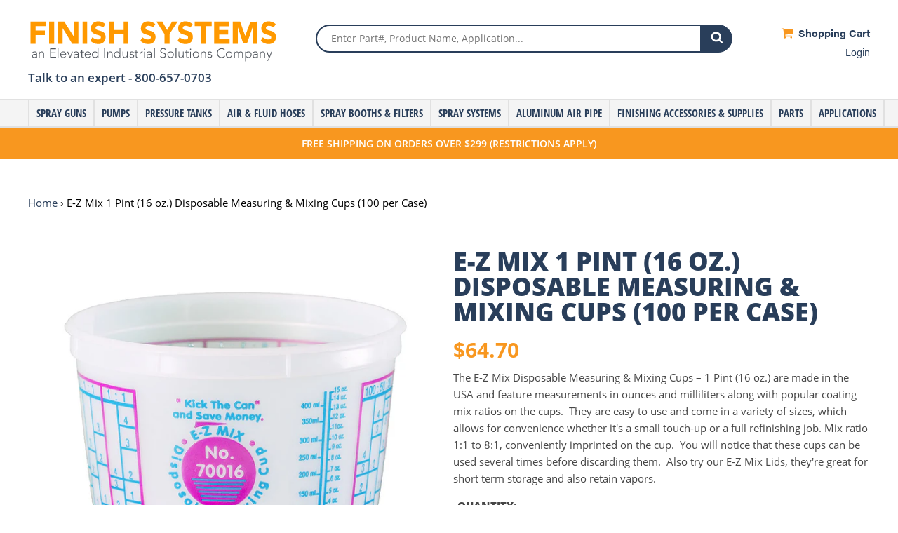

--- FILE ---
content_type: text/html; charset=utf-8
request_url: https://www.finishsystems.com/products/copy-of-e-z-mix-1-pint-16-oz-disposable-measuring-mixing-cups
body_size: 23952
content:
<!doctype html>
<html lang="en" class="no-js">
<head>
	<meta charset="utf-8">
  
<!-- Global site tag (gtag.js) - Google Analytics -->
<script async src="https://www.googletagmanager.com/gtag/js?id=G-L62ZQ1VNT8"></script>
<script>
  window.dataLayer = window.dataLayer || [];
  function gtag(){dataLayer.push(arguments);}
  gtag('js', new Date());

  gtag('config', 'G-L62ZQ1VNT8');
</script>

<script>(function(w,d,t,r,u){var f,n,i;w[u]=w[u]||[],f=function(){var o={ti:"343224685", enableAutoSpaTracking: true};o.q=w[u],w[u]=new UET(o),w[u].push("pageLoad")},n=d.createElement(t),n.src=r,n.async=1,n.onload=n.onreadystatechange=function(){var s=this.readyState;s&&s!=="loaded"&&s!=="complete"||(f(),n.onload=n.onreadystatechange=null)},i=d.getElementsByTagName(t)[0],i.parentNode.insertBefore(n,i)})(window,document,"script","//bat.bing.com/bat.js","uetq");</script>
  
<!-- Google Tag Manager -->
<script>(function(w,d,s,l,i){w[l]=w[l]||[];w[l].push({'gtm.start':
new Date().getTime(),event:'gtm.js'});var f=d.getElementsByTagName(s)[0],
j=d.createElement(s),dl=l!='dataLayer'?'&l='+l:'';j.async=true;j.src=
'https://www.googletagmanager.com/gtm.js?id='+i+dl;f.parentNode.insertBefore(j,f);
})(window,document,'script','dataLayer','GTM-W3NFLHX');</script>
<!-- End Google Tag Manager -->
  
	<link rel="shortcut icon" href="//www.finishsystems.com/cdn/shop/files/favicon.png?v=1613735518" type="image/png" />

	<!-- Title and description ================================================== -->
	<title>
		E-Z Mix 1 Pint (16 oz.) Disposable Measuring &amp; Mixing Cups (100 per Ca &ndash; Finish Systems
	</title>

	
		<meta name="description" content="The E-Z Mix Disposable Measuring &amp;amp; Mixing Cups – 1 Pint (16 oz.) are made in the USA and feature measurements in ounces and milliliters along with popular coating mix ratios on the cups.  They are easy to use and come in a variety of sizes, which allows for convenience whether it&#39;s a small touch-up or a full refini">
	

	<meta name="msvalidate.01" content="05157219B3C46D2EB241284485935FA1" />

	<!-- Social meta ================================================== -->
	

  <meta property="og:type" content="product">
  <meta property="og:title" content="E-Z Mix 1 Pint (16 oz.) Disposable Measuring &amp; Mixing Cups (100 per Case)">
  <meta property="og:url" content="https://www.finishsystems.com/products/copy-of-e-z-mix-1-pint-16-oz-disposable-measuring-mixing-cups">
  
  <meta property="og:image" content="http://www.finishsystems.com/cdn/shop/products/70016_00a5ed91-d2cf-4a30-8a56-e757d19abc19_grande.jpg?v=1616794336">
  <meta property="og:image:secure_url" content="https://www.finishsystems.com/cdn/shop/products/70016_00a5ed91-d2cf-4a30-8a56-e757d19abc19_grande.jpg?v=1616794336">
  
  <meta property="og:price:amount" content="64.70">
  <meta property="og:price:currency" content="USD">


  <meta property="og:description" content="The E-Z Mix Disposable Measuring &amp;amp; Mixing Cups – 1 Pint (16 oz.) are made in the USA and feature measurements in ounces and milliliters along with popular coating mix ratios on the cups.  They are easy to use and come in a variety of sizes, which allows for convenience whether it&#39;s a small touch-up or a full refini">

<meta property="og:site_name" content="Finish Systems">



<meta name="twitter:card" content="summary">




  <meta name="twitter:title" content="E-Z Mix 1 Pint (16 oz.) Disposable Measuring &amp; Mixing Cups (100 per Case)">
  <meta name="twitter:description" content="The E-Z Mix Disposable Measuring &amp;amp; Mixing Cups – 1 Pint (16 oz.) are made in the USA and feature measurements in ounces and milliliters along with popular coating mix ratios on the cups.  They are easy to use and come in a variety of sizes, which allows for convenience">
  <meta name="twitter:image" content="https://www.finishsystems.com/cdn/shop/products/70016_00a5ed91-d2cf-4a30-8a56-e757d19abc19_medium.jpg?v=1616794336">
  <meta name="twitter:image:width" content="240">
  <meta name="twitter:image:height" content="240">



	<!-- Helpers ================================================== -->
	<link rel="canonical" href="https://www.finishsystems.com/products/copy-of-e-z-mix-1-pint-16-oz-disposable-measuring-mixing-cups"/>
	<meta name="viewport" content="width=device-width,initial-scale=1">
	<meta name="theme-color" content="#f45b4f">

	<!-- CSS ================================================== -->
	<link href="//www.finishsystems.com/cdn/shop/t/9/assets/theme.scss.css?v=56159879979885811711663618834" rel="stylesheet" type="text/css" media="all" />
	<script>
	(function(d) {
		var config = {
			kitId: 'mdg4mjj',
			scriptTimeout: 3000,
			async: true
		},
		h=d.documentElement,t=setTimeout(function(){h.className=h.className.replace(/\bwf-loading\b/g,"")+" wf-inactive";},config.scriptTimeout),tk=d.createElement("script"),f=false,s=d.getElementsByTagName("script")[0],a;h.className+=" wf-loading";tk.src='https://use.typekit.net/'+config.kitId+'.js';tk.async=true;tk.onload=tk.onreadystatechange=function(){a=this.readyState;if(f||a&&a!="complete"&&a!="loaded")return;f=true;clearTimeout(t);try{Typekit.load(config)}catch(e){}};s.parentNode.insertBefore(tk,s)
	})(document);
	</script>

	<!-- Header hook for plugins ================================================== -->
	<script>window.performance && window.performance.mark && window.performance.mark('shopify.content_for_header.start');</script><meta name="google-site-verification" content="JhXp2LuUBYZMzXY-LX5LRQEoiO97jXvQvMOfYtpd19w">
<meta id="shopify-digital-wallet" name="shopify-digital-wallet" content="/10110884/digital_wallets/dialog">
<meta name="shopify-checkout-api-token" content="cdd9699b6b3618015554a7bed2cd02a1">
<meta id="in-context-paypal-metadata" data-shop-id="10110884" data-venmo-supported="false" data-environment="production" data-locale="en_US" data-paypal-v4="true" data-currency="USD">
<link rel="alternate" type="application/json+oembed" href="https://www.finishsystems.com/products/copy-of-e-z-mix-1-pint-16-oz-disposable-measuring-mixing-cups.oembed">
<script async="async" src="/checkouts/internal/preloads.js?locale=en-US"></script>
<link rel="preconnect" href="https://shop.app" crossorigin="anonymous">
<script async="async" src="https://shop.app/checkouts/internal/preloads.js?locale=en-US&shop_id=10110884" crossorigin="anonymous"></script>
<script id="apple-pay-shop-capabilities" type="application/json">{"shopId":10110884,"countryCode":"US","currencyCode":"USD","merchantCapabilities":["supports3DS"],"merchantId":"gid:\/\/shopify\/Shop\/10110884","merchantName":"Finish Systems","requiredBillingContactFields":["postalAddress","email","phone"],"requiredShippingContactFields":["postalAddress","email","phone"],"shippingType":"shipping","supportedNetworks":["visa","masterCard","amex","discover","elo","jcb"],"total":{"type":"pending","label":"Finish Systems","amount":"1.00"},"shopifyPaymentsEnabled":true,"supportsSubscriptions":true}</script>
<script id="shopify-features" type="application/json">{"accessToken":"cdd9699b6b3618015554a7bed2cd02a1","betas":["rich-media-storefront-analytics"],"domain":"www.finishsystems.com","predictiveSearch":true,"shopId":10110884,"locale":"en"}</script>
<script>var Shopify = Shopify || {};
Shopify.shop = "finish-systems-2.myshopify.com";
Shopify.locale = "en";
Shopify.currency = {"active":"USD","rate":"1.0"};
Shopify.country = "US";
Shopify.theme = {"name":"Backup of Live Finish Systems site Sept 22","id":123230781518,"schema_name":"Finish Systems Theme","schema_version":"1.0.0","theme_store_id":null,"role":"main"};
Shopify.theme.handle = "null";
Shopify.theme.style = {"id":null,"handle":null};
Shopify.cdnHost = "www.finishsystems.com/cdn";
Shopify.routes = Shopify.routes || {};
Shopify.routes.root = "/";</script>
<script type="module">!function(o){(o.Shopify=o.Shopify||{}).modules=!0}(window);</script>
<script>!function(o){function n(){var o=[];function n(){o.push(Array.prototype.slice.apply(arguments))}return n.q=o,n}var t=o.Shopify=o.Shopify||{};t.loadFeatures=n(),t.autoloadFeatures=n()}(window);</script>
<script>
  window.ShopifyPay = window.ShopifyPay || {};
  window.ShopifyPay.apiHost = "shop.app\/pay";
  window.ShopifyPay.redirectState = null;
</script>
<script id="shop-js-analytics" type="application/json">{"pageType":"product"}</script>
<script defer="defer" async type="module" src="//www.finishsystems.com/cdn/shopifycloud/shop-js/modules/v2/client.init-shop-cart-sync_BdyHc3Nr.en.esm.js"></script>
<script defer="defer" async type="module" src="//www.finishsystems.com/cdn/shopifycloud/shop-js/modules/v2/chunk.common_Daul8nwZ.esm.js"></script>
<script type="module">
  await import("//www.finishsystems.com/cdn/shopifycloud/shop-js/modules/v2/client.init-shop-cart-sync_BdyHc3Nr.en.esm.js");
await import("//www.finishsystems.com/cdn/shopifycloud/shop-js/modules/v2/chunk.common_Daul8nwZ.esm.js");

  window.Shopify.SignInWithShop?.initShopCartSync?.({"fedCMEnabled":true,"windoidEnabled":true});

</script>
<script>
  window.Shopify = window.Shopify || {};
  if (!window.Shopify.featureAssets) window.Shopify.featureAssets = {};
  window.Shopify.featureAssets['shop-js'] = {"shop-cart-sync":["modules/v2/client.shop-cart-sync_QYOiDySF.en.esm.js","modules/v2/chunk.common_Daul8nwZ.esm.js"],"init-fed-cm":["modules/v2/client.init-fed-cm_DchLp9rc.en.esm.js","modules/v2/chunk.common_Daul8nwZ.esm.js"],"shop-button":["modules/v2/client.shop-button_OV7bAJc5.en.esm.js","modules/v2/chunk.common_Daul8nwZ.esm.js"],"init-windoid":["modules/v2/client.init-windoid_DwxFKQ8e.en.esm.js","modules/v2/chunk.common_Daul8nwZ.esm.js"],"shop-cash-offers":["modules/v2/client.shop-cash-offers_DWtL6Bq3.en.esm.js","modules/v2/chunk.common_Daul8nwZ.esm.js","modules/v2/chunk.modal_CQq8HTM6.esm.js"],"shop-toast-manager":["modules/v2/client.shop-toast-manager_CX9r1SjA.en.esm.js","modules/v2/chunk.common_Daul8nwZ.esm.js"],"init-shop-email-lookup-coordinator":["modules/v2/client.init-shop-email-lookup-coordinator_UhKnw74l.en.esm.js","modules/v2/chunk.common_Daul8nwZ.esm.js"],"pay-button":["modules/v2/client.pay-button_DzxNnLDY.en.esm.js","modules/v2/chunk.common_Daul8nwZ.esm.js"],"avatar":["modules/v2/client.avatar_BTnouDA3.en.esm.js"],"init-shop-cart-sync":["modules/v2/client.init-shop-cart-sync_BdyHc3Nr.en.esm.js","modules/v2/chunk.common_Daul8nwZ.esm.js"],"shop-login-button":["modules/v2/client.shop-login-button_D8B466_1.en.esm.js","modules/v2/chunk.common_Daul8nwZ.esm.js","modules/v2/chunk.modal_CQq8HTM6.esm.js"],"init-customer-accounts-sign-up":["modules/v2/client.init-customer-accounts-sign-up_C8fpPm4i.en.esm.js","modules/v2/client.shop-login-button_D8B466_1.en.esm.js","modules/v2/chunk.common_Daul8nwZ.esm.js","modules/v2/chunk.modal_CQq8HTM6.esm.js"],"init-shop-for-new-customer-accounts":["modules/v2/client.init-shop-for-new-customer-accounts_CVTO0Ztu.en.esm.js","modules/v2/client.shop-login-button_D8B466_1.en.esm.js","modules/v2/chunk.common_Daul8nwZ.esm.js","modules/v2/chunk.modal_CQq8HTM6.esm.js"],"init-customer-accounts":["modules/v2/client.init-customer-accounts_dRgKMfrE.en.esm.js","modules/v2/client.shop-login-button_D8B466_1.en.esm.js","modules/v2/chunk.common_Daul8nwZ.esm.js","modules/v2/chunk.modal_CQq8HTM6.esm.js"],"shop-follow-button":["modules/v2/client.shop-follow-button_CkZpjEct.en.esm.js","modules/v2/chunk.common_Daul8nwZ.esm.js","modules/v2/chunk.modal_CQq8HTM6.esm.js"],"lead-capture":["modules/v2/client.lead-capture_BntHBhfp.en.esm.js","modules/v2/chunk.common_Daul8nwZ.esm.js","modules/v2/chunk.modal_CQq8HTM6.esm.js"],"checkout-modal":["modules/v2/client.checkout-modal_CfxcYbTm.en.esm.js","modules/v2/chunk.common_Daul8nwZ.esm.js","modules/v2/chunk.modal_CQq8HTM6.esm.js"],"shop-login":["modules/v2/client.shop-login_Da4GZ2H6.en.esm.js","modules/v2/chunk.common_Daul8nwZ.esm.js","modules/v2/chunk.modal_CQq8HTM6.esm.js"],"payment-terms":["modules/v2/client.payment-terms_MV4M3zvL.en.esm.js","modules/v2/chunk.common_Daul8nwZ.esm.js","modules/v2/chunk.modal_CQq8HTM6.esm.js"]};
</script>
<script>(function() {
  var isLoaded = false;
  function asyncLoad() {
    if (isLoaded) return;
    isLoaded = true;
    var urls = ["https:\/\/cdn.recovermycart.com\/scripts\/CartJS_v2.min.js?shop=finish-systems-2.myshopify.com\u0026shop=finish-systems-2.myshopify.com"];
    for (var i = 0; i < urls.length; i++) {
      var s = document.createElement('script');
      s.type = 'text/javascript';
      s.async = true;
      s.src = urls[i];
      var x = document.getElementsByTagName('script')[0];
      x.parentNode.insertBefore(s, x);
    }
  };
  if(window.attachEvent) {
    window.attachEvent('onload', asyncLoad);
  } else {
    window.addEventListener('load', asyncLoad, false);
  }
})();</script>
<script id="__st">var __st={"a":10110884,"offset":-21600,"reqid":"afbc0ac9-75c4-40cd-b21d-8f708ae8991a-1768947588","pageurl":"www.finishsystems.com\/products\/copy-of-e-z-mix-1-pint-16-oz-disposable-measuring-mixing-cups","u":"db0e4910d050","p":"product","rtyp":"product","rid":6559955058766};</script>
<script>window.ShopifyPaypalV4VisibilityTracking = true;</script>
<script id="captcha-bootstrap">!function(){'use strict';const t='contact',e='account',n='new_comment',o=[[t,t],['blogs',n],['comments',n],[t,'customer']],c=[[e,'customer_login'],[e,'guest_login'],[e,'recover_customer_password'],[e,'create_customer']],r=t=>t.map((([t,e])=>`form[action*='/${t}']:not([data-nocaptcha='true']) input[name='form_type'][value='${e}']`)).join(','),a=t=>()=>t?[...document.querySelectorAll(t)].map((t=>t.form)):[];function s(){const t=[...o],e=r(t);return a(e)}const i='password',u='form_key',d=['recaptcha-v3-token','g-recaptcha-response','h-captcha-response',i],f=()=>{try{return window.sessionStorage}catch{return}},m='__shopify_v',_=t=>t.elements[u];function p(t,e,n=!1){try{const o=window.sessionStorage,c=JSON.parse(o.getItem(e)),{data:r}=function(t){const{data:e,action:n}=t;return t[m]||n?{data:e,action:n}:{data:t,action:n}}(c);for(const[e,n]of Object.entries(r))t.elements[e]&&(t.elements[e].value=n);n&&o.removeItem(e)}catch(o){console.error('form repopulation failed',{error:o})}}const l='form_type',E='cptcha';function T(t){t.dataset[E]=!0}const w=window,h=w.document,L='Shopify',v='ce_forms',y='captcha';let A=!1;((t,e)=>{const n=(g='f06e6c50-85a8-45c8-87d0-21a2b65856fe',I='https://cdn.shopify.com/shopifycloud/storefront-forms-hcaptcha/ce_storefront_forms_captcha_hcaptcha.v1.5.2.iife.js',D={infoText:'Protected by hCaptcha',privacyText:'Privacy',termsText:'Terms'},(t,e,n)=>{const o=w[L][v],c=o.bindForm;if(c)return c(t,g,e,D).then(n);var r;o.q.push([[t,g,e,D],n]),r=I,A||(h.body.append(Object.assign(h.createElement('script'),{id:'captcha-provider',async:!0,src:r})),A=!0)});var g,I,D;w[L]=w[L]||{},w[L][v]=w[L][v]||{},w[L][v].q=[],w[L][y]=w[L][y]||{},w[L][y].protect=function(t,e){n(t,void 0,e),T(t)},Object.freeze(w[L][y]),function(t,e,n,w,h,L){const[v,y,A,g]=function(t,e,n){const i=e?o:[],u=t?c:[],d=[...i,...u],f=r(d),m=r(i),_=r(d.filter((([t,e])=>n.includes(e))));return[a(f),a(m),a(_),s()]}(w,h,L),I=t=>{const e=t.target;return e instanceof HTMLFormElement?e:e&&e.form},D=t=>v().includes(t);t.addEventListener('submit',(t=>{const e=I(t);if(!e)return;const n=D(e)&&!e.dataset.hcaptchaBound&&!e.dataset.recaptchaBound,o=_(e),c=g().includes(e)&&(!o||!o.value);(n||c)&&t.preventDefault(),c&&!n&&(function(t){try{if(!f())return;!function(t){const e=f();if(!e)return;const n=_(t);if(!n)return;const o=n.value;o&&e.removeItem(o)}(t);const e=Array.from(Array(32),(()=>Math.random().toString(36)[2])).join('');!function(t,e){_(t)||t.append(Object.assign(document.createElement('input'),{type:'hidden',name:u})),t.elements[u].value=e}(t,e),function(t,e){const n=f();if(!n)return;const o=[...t.querySelectorAll(`input[type='${i}']`)].map((({name:t})=>t)),c=[...d,...o],r={};for(const[a,s]of new FormData(t).entries())c.includes(a)||(r[a]=s);n.setItem(e,JSON.stringify({[m]:1,action:t.action,data:r}))}(t,e)}catch(e){console.error('failed to persist form',e)}}(e),e.submit())}));const S=(t,e)=>{t&&!t.dataset[E]&&(n(t,e.some((e=>e===t))),T(t))};for(const o of['focusin','change'])t.addEventListener(o,(t=>{const e=I(t);D(e)&&S(e,y())}));const B=e.get('form_key'),M=e.get(l),P=B&&M;t.addEventListener('DOMContentLoaded',(()=>{const t=y();if(P)for(const e of t)e.elements[l].value===M&&p(e,B);[...new Set([...A(),...v().filter((t=>'true'===t.dataset.shopifyCaptcha))])].forEach((e=>S(e,t)))}))}(h,new URLSearchParams(w.location.search),n,t,e,['guest_login'])})(!0,!0)}();</script>
<script integrity="sha256-4kQ18oKyAcykRKYeNunJcIwy7WH5gtpwJnB7kiuLZ1E=" data-source-attribution="shopify.loadfeatures" defer="defer" src="//www.finishsystems.com/cdn/shopifycloud/storefront/assets/storefront/load_feature-a0a9edcb.js" crossorigin="anonymous"></script>
<script crossorigin="anonymous" defer="defer" src="//www.finishsystems.com/cdn/shopifycloud/storefront/assets/shopify_pay/storefront-65b4c6d7.js?v=20250812"></script>
<script data-source-attribution="shopify.dynamic_checkout.dynamic.init">var Shopify=Shopify||{};Shopify.PaymentButton=Shopify.PaymentButton||{isStorefrontPortableWallets:!0,init:function(){window.Shopify.PaymentButton.init=function(){};var t=document.createElement("script");t.src="https://www.finishsystems.com/cdn/shopifycloud/portable-wallets/latest/portable-wallets.en.js",t.type="module",document.head.appendChild(t)}};
</script>
<script data-source-attribution="shopify.dynamic_checkout.buyer_consent">
  function portableWalletsHideBuyerConsent(e){var t=document.getElementById("shopify-buyer-consent"),n=document.getElementById("shopify-subscription-policy-button");t&&n&&(t.classList.add("hidden"),t.setAttribute("aria-hidden","true"),n.removeEventListener("click",e))}function portableWalletsShowBuyerConsent(e){var t=document.getElementById("shopify-buyer-consent"),n=document.getElementById("shopify-subscription-policy-button");t&&n&&(t.classList.remove("hidden"),t.removeAttribute("aria-hidden"),n.addEventListener("click",e))}window.Shopify?.PaymentButton&&(window.Shopify.PaymentButton.hideBuyerConsent=portableWalletsHideBuyerConsent,window.Shopify.PaymentButton.showBuyerConsent=portableWalletsShowBuyerConsent);
</script>
<script data-source-attribution="shopify.dynamic_checkout.cart.bootstrap">document.addEventListener("DOMContentLoaded",(function(){function t(){return document.querySelector("shopify-accelerated-checkout-cart, shopify-accelerated-checkout")}if(t())Shopify.PaymentButton.init();else{new MutationObserver((function(e,n){t()&&(Shopify.PaymentButton.init(),n.disconnect())})).observe(document.body,{childList:!0,subtree:!0})}}));
</script>
<link id="shopify-accelerated-checkout-styles" rel="stylesheet" media="screen" href="https://www.finishsystems.com/cdn/shopifycloud/portable-wallets/latest/accelerated-checkout-backwards-compat.css" crossorigin="anonymous">
<style id="shopify-accelerated-checkout-cart">
        #shopify-buyer-consent {
  margin-top: 1em;
  display: inline-block;
  width: 100%;
}

#shopify-buyer-consent.hidden {
  display: none;
}

#shopify-subscription-policy-button {
  background: none;
  border: none;
  padding: 0;
  text-decoration: underline;
  font-size: inherit;
  cursor: pointer;
}

#shopify-subscription-policy-button::before {
  box-shadow: none;
}

      </style>

<script>window.performance && window.performance.mark && window.performance.mark('shopify.content_for_header.end');</script>

	<script src="//www.finishsystems.com/cdn/shop/t/9/assets/modernizr.min.js?v=26620055551102246001663553023" type="text/javascript"></script>

	
    

  
  <script>
  (function(){

    window.ldfdr = window.ldfdr || {};
    (function(d, s, ss, fs){
      fs = d.getElementsByTagName(s)[0];

      function ce(src){
        var cs  = d.createElement(s);
        cs.src = src;
        setTimeout(function(){fs.parentNode.insertBefore(cs,fs)}, 1);
      }

      ce(ss);
    })(document, 'script', 'https://sc.lfeeder.com/lftracker_v1_YEgkB8lmNDW7ep3Z.js');
  })();
</script> 

<link href="https://monorail-edge.shopifysvc.com" rel="dns-prefetch">
<script>(function(){if ("sendBeacon" in navigator && "performance" in window) {try {var session_token_from_headers = performance.getEntriesByType('navigation')[0].serverTiming.find(x => x.name == '_s').description;} catch {var session_token_from_headers = undefined;}var session_cookie_matches = document.cookie.match(/_shopify_s=([^;]*)/);var session_token_from_cookie = session_cookie_matches && session_cookie_matches.length === 2 ? session_cookie_matches[1] : "";var session_token = session_token_from_headers || session_token_from_cookie || "";function handle_abandonment_event(e) {var entries = performance.getEntries().filter(function(entry) {return /monorail-edge.shopifysvc.com/.test(entry.name);});if (!window.abandonment_tracked && entries.length === 0) {window.abandonment_tracked = true;var currentMs = Date.now();var navigation_start = performance.timing.navigationStart;var payload = {shop_id: 10110884,url: window.location.href,navigation_start,duration: currentMs - navigation_start,session_token,page_type: "product"};window.navigator.sendBeacon("https://monorail-edge.shopifysvc.com/v1/produce", JSON.stringify({schema_id: "online_store_buyer_site_abandonment/1.1",payload: payload,metadata: {event_created_at_ms: currentMs,event_sent_at_ms: currentMs}}));}}window.addEventListener('pagehide', handle_abandonment_event);}}());</script>
<script id="web-pixels-manager-setup">(function e(e,d,r,n,o){if(void 0===o&&(o={}),!Boolean(null===(a=null===(i=window.Shopify)||void 0===i?void 0:i.analytics)||void 0===a?void 0:a.replayQueue)){var i,a;window.Shopify=window.Shopify||{};var t=window.Shopify;t.analytics=t.analytics||{};var s=t.analytics;s.replayQueue=[],s.publish=function(e,d,r){return s.replayQueue.push([e,d,r]),!0};try{self.performance.mark("wpm:start")}catch(e){}var l=function(){var e={modern:/Edge?\/(1{2}[4-9]|1[2-9]\d|[2-9]\d{2}|\d{4,})\.\d+(\.\d+|)|Firefox\/(1{2}[4-9]|1[2-9]\d|[2-9]\d{2}|\d{4,})\.\d+(\.\d+|)|Chrom(ium|e)\/(9{2}|\d{3,})\.\d+(\.\d+|)|(Maci|X1{2}).+ Version\/(15\.\d+|(1[6-9]|[2-9]\d|\d{3,})\.\d+)([,.]\d+|)( \(\w+\)|)( Mobile\/\w+|) Safari\/|Chrome.+OPR\/(9{2}|\d{3,})\.\d+\.\d+|(CPU[ +]OS|iPhone[ +]OS|CPU[ +]iPhone|CPU IPhone OS|CPU iPad OS)[ +]+(15[._]\d+|(1[6-9]|[2-9]\d|\d{3,})[._]\d+)([._]\d+|)|Android:?[ /-](13[3-9]|1[4-9]\d|[2-9]\d{2}|\d{4,})(\.\d+|)(\.\d+|)|Android.+Firefox\/(13[5-9]|1[4-9]\d|[2-9]\d{2}|\d{4,})\.\d+(\.\d+|)|Android.+Chrom(ium|e)\/(13[3-9]|1[4-9]\d|[2-9]\d{2}|\d{4,})\.\d+(\.\d+|)|SamsungBrowser\/([2-9]\d|\d{3,})\.\d+/,legacy:/Edge?\/(1[6-9]|[2-9]\d|\d{3,})\.\d+(\.\d+|)|Firefox\/(5[4-9]|[6-9]\d|\d{3,})\.\d+(\.\d+|)|Chrom(ium|e)\/(5[1-9]|[6-9]\d|\d{3,})\.\d+(\.\d+|)([\d.]+$|.*Safari\/(?![\d.]+ Edge\/[\d.]+$))|(Maci|X1{2}).+ Version\/(10\.\d+|(1[1-9]|[2-9]\d|\d{3,})\.\d+)([,.]\d+|)( \(\w+\)|)( Mobile\/\w+|) Safari\/|Chrome.+OPR\/(3[89]|[4-9]\d|\d{3,})\.\d+\.\d+|(CPU[ +]OS|iPhone[ +]OS|CPU[ +]iPhone|CPU IPhone OS|CPU iPad OS)[ +]+(10[._]\d+|(1[1-9]|[2-9]\d|\d{3,})[._]\d+)([._]\d+|)|Android:?[ /-](13[3-9]|1[4-9]\d|[2-9]\d{2}|\d{4,})(\.\d+|)(\.\d+|)|Mobile Safari.+OPR\/([89]\d|\d{3,})\.\d+\.\d+|Android.+Firefox\/(13[5-9]|1[4-9]\d|[2-9]\d{2}|\d{4,})\.\d+(\.\d+|)|Android.+Chrom(ium|e)\/(13[3-9]|1[4-9]\d|[2-9]\d{2}|\d{4,})\.\d+(\.\d+|)|Android.+(UC? ?Browser|UCWEB|U3)[ /]?(15\.([5-9]|\d{2,})|(1[6-9]|[2-9]\d|\d{3,})\.\d+)\.\d+|SamsungBrowser\/(5\.\d+|([6-9]|\d{2,})\.\d+)|Android.+MQ{2}Browser\/(14(\.(9|\d{2,})|)|(1[5-9]|[2-9]\d|\d{3,})(\.\d+|))(\.\d+|)|K[Aa][Ii]OS\/(3\.\d+|([4-9]|\d{2,})\.\d+)(\.\d+|)/},d=e.modern,r=e.legacy,n=navigator.userAgent;return n.match(d)?"modern":n.match(r)?"legacy":"unknown"}(),u="modern"===l?"modern":"legacy",c=(null!=n?n:{modern:"",legacy:""})[u],f=function(e){return[e.baseUrl,"/wpm","/b",e.hashVersion,"modern"===e.buildTarget?"m":"l",".js"].join("")}({baseUrl:d,hashVersion:r,buildTarget:u}),m=function(e){var d=e.version,r=e.bundleTarget,n=e.surface,o=e.pageUrl,i=e.monorailEndpoint;return{emit:function(e){var a=e.status,t=e.errorMsg,s=(new Date).getTime(),l=JSON.stringify({metadata:{event_sent_at_ms:s},events:[{schema_id:"web_pixels_manager_load/3.1",payload:{version:d,bundle_target:r,page_url:o,status:a,surface:n,error_msg:t},metadata:{event_created_at_ms:s}}]});if(!i)return console&&console.warn&&console.warn("[Web Pixels Manager] No Monorail endpoint provided, skipping logging."),!1;try{return self.navigator.sendBeacon.bind(self.navigator)(i,l)}catch(e){}var u=new XMLHttpRequest;try{return u.open("POST",i,!0),u.setRequestHeader("Content-Type","text/plain"),u.send(l),!0}catch(e){return console&&console.warn&&console.warn("[Web Pixels Manager] Got an unhandled error while logging to Monorail."),!1}}}}({version:r,bundleTarget:l,surface:e.surface,pageUrl:self.location.href,monorailEndpoint:e.monorailEndpoint});try{o.browserTarget=l,function(e){var d=e.src,r=e.async,n=void 0===r||r,o=e.onload,i=e.onerror,a=e.sri,t=e.scriptDataAttributes,s=void 0===t?{}:t,l=document.createElement("script"),u=document.querySelector("head"),c=document.querySelector("body");if(l.async=n,l.src=d,a&&(l.integrity=a,l.crossOrigin="anonymous"),s)for(var f in s)if(Object.prototype.hasOwnProperty.call(s,f))try{l.dataset[f]=s[f]}catch(e){}if(o&&l.addEventListener("load",o),i&&l.addEventListener("error",i),u)u.appendChild(l);else{if(!c)throw new Error("Did not find a head or body element to append the script");c.appendChild(l)}}({src:f,async:!0,onload:function(){if(!function(){var e,d;return Boolean(null===(d=null===(e=window.Shopify)||void 0===e?void 0:e.analytics)||void 0===d?void 0:d.initialized)}()){var d=window.webPixelsManager.init(e)||void 0;if(d){var r=window.Shopify.analytics;r.replayQueue.forEach((function(e){var r=e[0],n=e[1],o=e[2];d.publishCustomEvent(r,n,o)})),r.replayQueue=[],r.publish=d.publishCustomEvent,r.visitor=d.visitor,r.initialized=!0}}},onerror:function(){return m.emit({status:"failed",errorMsg:"".concat(f," has failed to load")})},sri:function(e){var d=/^sha384-[A-Za-z0-9+/=]+$/;return"string"==typeof e&&d.test(e)}(c)?c:"",scriptDataAttributes:o}),m.emit({status:"loading"})}catch(e){m.emit({status:"failed",errorMsg:(null==e?void 0:e.message)||"Unknown error"})}}})({shopId: 10110884,storefrontBaseUrl: "https://www.finishsystems.com",extensionsBaseUrl: "https://extensions.shopifycdn.com/cdn/shopifycloud/web-pixels-manager",monorailEndpoint: "https://monorail-edge.shopifysvc.com/unstable/produce_batch",surface: "storefront-renderer",enabledBetaFlags: ["2dca8a86"],webPixelsConfigList: [{"id":"1845559600","configuration":"{\"config\":\"{\\\"google_tag_ids\\\":[\\\"G-L62ZQ1VNT8\\\",\\\"AW-759885278\\\"],\\\"target_country\\\":\\\"US\\\",\\\"gtag_events\\\":[{\\\"type\\\":\\\"search\\\",\\\"action_label\\\":[\\\"G-L62ZQ1VNT8\\\",\\\"AW-759885278\\\/fLn-CIGjuqUbEN7bq-oC\\\"]},{\\\"type\\\":\\\"begin_checkout\\\",\\\"action_label\\\":[\\\"G-L62ZQ1VNT8\\\",\\\"AW-759885278\\\/neI5CMmguqUbEN7bq-oC\\\"]},{\\\"type\\\":\\\"view_item\\\",\\\"action_label\\\":[\\\"G-L62ZQ1VNT8\\\",\\\"AW-759885278\\\/jZ9KCNKguqUbEN7bq-oC\\\"]},{\\\"type\\\":\\\"purchase\\\",\\\"action_label\\\":[\\\"G-L62ZQ1VNT8\\\",\\\"AW-759885278\\\/xb97CMaguqUbEN7bq-oC\\\"]},{\\\"type\\\":\\\"page_view\\\",\\\"action_label\\\":[\\\"G-L62ZQ1VNT8\\\",\\\"AW-759885278\\\/giebCM-guqUbEN7bq-oC\\\"]},{\\\"type\\\":\\\"add_payment_info\\\",\\\"action_label\\\":[\\\"G-L62ZQ1VNT8\\\",\\\"AW-759885278\\\/KCQ5CISjuqUbEN7bq-oC\\\"]},{\\\"type\\\":\\\"add_to_cart\\\",\\\"action_label\\\":[\\\"G-L62ZQ1VNT8\\\",\\\"AW-759885278\\\/e_UMCMyguqUbEN7bq-oC\\\"]}],\\\"enable_monitoring_mode\\\":false}\"}","eventPayloadVersion":"v1","runtimeContext":"OPEN","scriptVersion":"b2a88bafab3e21179ed38636efcd8a93","type":"APP","apiClientId":1780363,"privacyPurposes":[],"dataSharingAdjustments":{"protectedCustomerApprovalScopes":["read_customer_address","read_customer_email","read_customer_name","read_customer_personal_data","read_customer_phone"]}},{"id":"199491888","eventPayloadVersion":"1","runtimeContext":"LAX","scriptVersion":"1","type":"CUSTOM","privacyPurposes":["ANALYTICS","MARKETING","SALE_OF_DATA"],"name":"LP - MADs Custom Pixel"},{"id":"shopify-app-pixel","configuration":"{}","eventPayloadVersion":"v1","runtimeContext":"STRICT","scriptVersion":"0450","apiClientId":"shopify-pixel","type":"APP","privacyPurposes":["ANALYTICS","MARKETING"]},{"id":"shopify-custom-pixel","eventPayloadVersion":"v1","runtimeContext":"LAX","scriptVersion":"0450","apiClientId":"shopify-pixel","type":"CUSTOM","privacyPurposes":["ANALYTICS","MARKETING"]}],isMerchantRequest: false,initData: {"shop":{"name":"Finish Systems","paymentSettings":{"currencyCode":"USD"},"myshopifyDomain":"finish-systems-2.myshopify.com","countryCode":"US","storefrontUrl":"https:\/\/www.finishsystems.com"},"customer":null,"cart":null,"checkout":null,"productVariants":[{"price":{"amount":64.7,"currencyCode":"USD"},"product":{"title":"E-Z Mix 1 Pint (16 oz.) Disposable Measuring \u0026 Mixing Cups (100 per Case)","vendor":"E-Z Mix","id":"6559955058766","untranslatedTitle":"E-Z Mix 1 Pint (16 oz.) Disposable Measuring \u0026 Mixing Cups (100 per Case)","url":"\/products\/copy-of-e-z-mix-1-pint-16-oz-disposable-measuring-mixing-cups","type":"Finishing Accessories \u0026 Supplies"},"id":"39294751047758","image":{"src":"\/\/www.finishsystems.com\/cdn\/shop\/products\/70016_00a5ed91-d2cf-4a30-8a56-e757d19abc19.jpg?v=1616794336"},"sku":"X00009692","title":"Default Title","untranslatedTitle":"Default Title"}],"purchasingCompany":null},},"https://www.finishsystems.com/cdn","fcfee988w5aeb613cpc8e4bc33m6693e112",{"modern":"","legacy":""},{"shopId":"10110884","storefrontBaseUrl":"https:\/\/www.finishsystems.com","extensionBaseUrl":"https:\/\/extensions.shopifycdn.com\/cdn\/shopifycloud\/web-pixels-manager","surface":"storefront-renderer","enabledBetaFlags":"[\"2dca8a86\"]","isMerchantRequest":"false","hashVersion":"fcfee988w5aeb613cpc8e4bc33m6693e112","publish":"custom","events":"[[\"page_viewed\",{}],[\"product_viewed\",{\"productVariant\":{\"price\":{\"amount\":64.7,\"currencyCode\":\"USD\"},\"product\":{\"title\":\"E-Z Mix 1 Pint (16 oz.) Disposable Measuring \u0026 Mixing Cups (100 per Case)\",\"vendor\":\"E-Z Mix\",\"id\":\"6559955058766\",\"untranslatedTitle\":\"E-Z Mix 1 Pint (16 oz.) Disposable Measuring \u0026 Mixing Cups (100 per Case)\",\"url\":\"\/products\/copy-of-e-z-mix-1-pint-16-oz-disposable-measuring-mixing-cups\",\"type\":\"Finishing Accessories \u0026 Supplies\"},\"id\":\"39294751047758\",\"image\":{\"src\":\"\/\/www.finishsystems.com\/cdn\/shop\/products\/70016_00a5ed91-d2cf-4a30-8a56-e757d19abc19.jpg?v=1616794336\"},\"sku\":\"X00009692\",\"title\":\"Default Title\",\"untranslatedTitle\":\"Default Title\"}}]]"});</script><script>
  window.ShopifyAnalytics = window.ShopifyAnalytics || {};
  window.ShopifyAnalytics.meta = window.ShopifyAnalytics.meta || {};
  window.ShopifyAnalytics.meta.currency = 'USD';
  var meta = {"product":{"id":6559955058766,"gid":"gid:\/\/shopify\/Product\/6559955058766","vendor":"E-Z Mix","type":"Finishing Accessories \u0026 Supplies","handle":"copy-of-e-z-mix-1-pint-16-oz-disposable-measuring-mixing-cups","variants":[{"id":39294751047758,"price":6470,"name":"E-Z Mix 1 Pint (16 oz.) Disposable Measuring \u0026 Mixing Cups (100 per Case)","public_title":null,"sku":"X00009692"}],"remote":false},"page":{"pageType":"product","resourceType":"product","resourceId":6559955058766,"requestId":"afbc0ac9-75c4-40cd-b21d-8f708ae8991a-1768947588"}};
  for (var attr in meta) {
    window.ShopifyAnalytics.meta[attr] = meta[attr];
  }
</script>
<script class="analytics">
  (function () {
    var customDocumentWrite = function(content) {
      var jquery = null;

      if (window.jQuery) {
        jquery = window.jQuery;
      } else if (window.Checkout && window.Checkout.$) {
        jquery = window.Checkout.$;
      }

      if (jquery) {
        jquery('body').append(content);
      }
    };

    var hasLoggedConversion = function(token) {
      if (token) {
        return document.cookie.indexOf('loggedConversion=' + token) !== -1;
      }
      return false;
    }

    var setCookieIfConversion = function(token) {
      if (token) {
        var twoMonthsFromNow = new Date(Date.now());
        twoMonthsFromNow.setMonth(twoMonthsFromNow.getMonth() + 2);

        document.cookie = 'loggedConversion=' + token + '; expires=' + twoMonthsFromNow;
      }
    }

    var trekkie = window.ShopifyAnalytics.lib = window.trekkie = window.trekkie || [];
    if (trekkie.integrations) {
      return;
    }
    trekkie.methods = [
      'identify',
      'page',
      'ready',
      'track',
      'trackForm',
      'trackLink'
    ];
    trekkie.factory = function(method) {
      return function() {
        var args = Array.prototype.slice.call(arguments);
        args.unshift(method);
        trekkie.push(args);
        return trekkie;
      };
    };
    for (var i = 0; i < trekkie.methods.length; i++) {
      var key = trekkie.methods[i];
      trekkie[key] = trekkie.factory(key);
    }
    trekkie.load = function(config) {
      trekkie.config = config || {};
      trekkie.config.initialDocumentCookie = document.cookie;
      var first = document.getElementsByTagName('script')[0];
      var script = document.createElement('script');
      script.type = 'text/javascript';
      script.onerror = function(e) {
        var scriptFallback = document.createElement('script');
        scriptFallback.type = 'text/javascript';
        scriptFallback.onerror = function(error) {
                var Monorail = {
      produce: function produce(monorailDomain, schemaId, payload) {
        var currentMs = new Date().getTime();
        var event = {
          schema_id: schemaId,
          payload: payload,
          metadata: {
            event_created_at_ms: currentMs,
            event_sent_at_ms: currentMs
          }
        };
        return Monorail.sendRequest("https://" + monorailDomain + "/v1/produce", JSON.stringify(event));
      },
      sendRequest: function sendRequest(endpointUrl, payload) {
        // Try the sendBeacon API
        if (window && window.navigator && typeof window.navigator.sendBeacon === 'function' && typeof window.Blob === 'function' && !Monorail.isIos12()) {
          var blobData = new window.Blob([payload], {
            type: 'text/plain'
          });

          if (window.navigator.sendBeacon(endpointUrl, blobData)) {
            return true;
          } // sendBeacon was not successful

        } // XHR beacon

        var xhr = new XMLHttpRequest();

        try {
          xhr.open('POST', endpointUrl);
          xhr.setRequestHeader('Content-Type', 'text/plain');
          xhr.send(payload);
        } catch (e) {
          console.log(e);
        }

        return false;
      },
      isIos12: function isIos12() {
        return window.navigator.userAgent.lastIndexOf('iPhone; CPU iPhone OS 12_') !== -1 || window.navigator.userAgent.lastIndexOf('iPad; CPU OS 12_') !== -1;
      }
    };
    Monorail.produce('monorail-edge.shopifysvc.com',
      'trekkie_storefront_load_errors/1.1',
      {shop_id: 10110884,
      theme_id: 123230781518,
      app_name: "storefront",
      context_url: window.location.href,
      source_url: "//www.finishsystems.com/cdn/s/trekkie.storefront.cd680fe47e6c39ca5d5df5f0a32d569bc48c0f27.min.js"});

        };
        scriptFallback.async = true;
        scriptFallback.src = '//www.finishsystems.com/cdn/s/trekkie.storefront.cd680fe47e6c39ca5d5df5f0a32d569bc48c0f27.min.js';
        first.parentNode.insertBefore(scriptFallback, first);
      };
      script.async = true;
      script.src = '//www.finishsystems.com/cdn/s/trekkie.storefront.cd680fe47e6c39ca5d5df5f0a32d569bc48c0f27.min.js';
      first.parentNode.insertBefore(script, first);
    };
    trekkie.load(
      {"Trekkie":{"appName":"storefront","development":false,"defaultAttributes":{"shopId":10110884,"isMerchantRequest":null,"themeId":123230781518,"themeCityHash":"7796143742678457855","contentLanguage":"en","currency":"USD","eventMetadataId":"6c54c192-a866-4089-a031-93bb5b2e511b"},"isServerSideCookieWritingEnabled":true,"monorailRegion":"shop_domain","enabledBetaFlags":["65f19447"]},"Session Attribution":{},"S2S":{"facebookCapiEnabled":false,"source":"trekkie-storefront-renderer","apiClientId":580111}}
    );

    var loaded = false;
    trekkie.ready(function() {
      if (loaded) return;
      loaded = true;

      window.ShopifyAnalytics.lib = window.trekkie;

      var originalDocumentWrite = document.write;
      document.write = customDocumentWrite;
      try { window.ShopifyAnalytics.merchantGoogleAnalytics.call(this); } catch(error) {};
      document.write = originalDocumentWrite;

      window.ShopifyAnalytics.lib.page(null,{"pageType":"product","resourceType":"product","resourceId":6559955058766,"requestId":"afbc0ac9-75c4-40cd-b21d-8f708ae8991a-1768947588","shopifyEmitted":true});

      var match = window.location.pathname.match(/checkouts\/(.+)\/(thank_you|post_purchase)/)
      var token = match? match[1]: undefined;
      if (!hasLoggedConversion(token)) {
        setCookieIfConversion(token);
        window.ShopifyAnalytics.lib.track("Viewed Product",{"currency":"USD","variantId":39294751047758,"productId":6559955058766,"productGid":"gid:\/\/shopify\/Product\/6559955058766","name":"E-Z Mix 1 Pint (16 oz.) Disposable Measuring \u0026 Mixing Cups (100 per Case)","price":"64.70","sku":"X00009692","brand":"E-Z Mix","variant":null,"category":"Finishing Accessories \u0026 Supplies","nonInteraction":true,"remote":false},undefined,undefined,{"shopifyEmitted":true});
      window.ShopifyAnalytics.lib.track("monorail:\/\/trekkie_storefront_viewed_product\/1.1",{"currency":"USD","variantId":39294751047758,"productId":6559955058766,"productGid":"gid:\/\/shopify\/Product\/6559955058766","name":"E-Z Mix 1 Pint (16 oz.) Disposable Measuring \u0026 Mixing Cups (100 per Case)","price":"64.70","sku":"X00009692","brand":"E-Z Mix","variant":null,"category":"Finishing Accessories \u0026 Supplies","nonInteraction":true,"remote":false,"referer":"https:\/\/www.finishsystems.com\/products\/copy-of-e-z-mix-1-pint-16-oz-disposable-measuring-mixing-cups"});
      }
    });


        var eventsListenerScript = document.createElement('script');
        eventsListenerScript.async = true;
        eventsListenerScript.src = "//www.finishsystems.com/cdn/shopifycloud/storefront/assets/shop_events_listener-3da45d37.js";
        document.getElementsByTagName('head')[0].appendChild(eventsListenerScript);

})();</script>
  <script>
  if (!window.ga || (window.ga && typeof window.ga !== 'function')) {
    window.ga = function ga() {
      (window.ga.q = window.ga.q || []).push(arguments);
      if (window.Shopify && window.Shopify.analytics && typeof window.Shopify.analytics.publish === 'function') {
        window.Shopify.analytics.publish("ga_stub_called", {}, {sendTo: "google_osp_migration"});
      }
      console.error("Shopify's Google Analytics stub called with:", Array.from(arguments), "\nSee https://help.shopify.com/manual/promoting-marketing/pixels/pixel-migration#google for more information.");
    };
    if (window.Shopify && window.Shopify.analytics && typeof window.Shopify.analytics.publish === 'function') {
      window.Shopify.analytics.publish("ga_stub_initialized", {}, {sendTo: "google_osp_migration"});
    }
  }
</script>
<script
  defer
  src="https://www.finishsystems.com/cdn/shopifycloud/perf-kit/shopify-perf-kit-3.0.4.min.js"
  data-application="storefront-renderer"
  data-shop-id="10110884"
  data-render-region="gcp-us-central1"
  data-page-type="product"
  data-theme-instance-id="123230781518"
  data-theme-name="Finish Systems Theme"
  data-theme-version="1.0.0"
  data-monorail-region="shop_domain"
  data-resource-timing-sampling-rate="10"
  data-shs="true"
  data-shs-beacon="true"
  data-shs-export-with-fetch="true"
  data-shs-logs-sample-rate="1"
  data-shs-beacon-endpoint="https://www.finishsystems.com/api/collect"
></script>
</head>

<body id="e-z-mix-1-pint-16-oz-disposable-measuring-amp-mixing-cups-100-per-ca" class="template-product" >
 
  <!-- Google Tag Manager (noscript) -->
<noscript><iframe src="https://www.googletagmanager.com/ns.html?id=GTM-W3NFLHX"
height="0" width="0" style="display:none;visibility:hidden"></iframe></noscript>
<!-- End Google Tag Manager (noscript) -->

	<svg style="position: absolute; width: 0; height: 0;" width="0" height="0" version="1.1" xmlns="http://www.w3.org/2000/svg" xmlns:xlink="http://www.w3.org/1999/xlink">
  <defs>
    <symbol id="icon-search" viewBox="0 0 950.8563512165565 1024">
      <path class="path1" d="M658.286 475.429q0-105.714-75.143-180.857t-180.857-75.143-180.857 75.143-75.143 180.857 75.143 180.857 180.857 75.143 180.857-75.143 75.143-180.857zM950.857 950.857q0 29.714-21.714 51.429t-51.429 21.714q-30.857 0-51.429-21.714l-196-195.429q-102.286 70.857-228 70.857-81.714 0-156.286-31.714t-128.571-85.714-85.714-128.571-31.714-156.286 31.714-156.286 85.714-128.571 128.571-85.714 156.286-31.714 156.286 31.714 128.571 85.714 85.714 128.571 31.714 156.286q0 125.714-70.857 228l196 196q21.143 21.143 21.143 51.429z"></path>
    </symbol>
    <symbol id="icon-shopping-cart" viewBox="0 0 950.8590049743652 1024">
      <path class="path1" d="M365.714 877.714q0 29.714-21.714 51.429t-51.429 21.714-51.429-21.714-21.714-51.429 21.714-51.429 51.429-21.714 51.429 21.714 21.714 51.429zM877.714 877.714q0 29.714-21.714 51.429t-51.429 21.714-51.429-21.714-21.714-51.429 21.714-51.429 51.429-21.714 51.429 21.714 21.714 51.429zM950.857 256v292.571q0 13.714-9.429 24.286t-23.143 12.286l-596.571 69.714q7.429 34.286 7.429 40 0 9.143-13.714 36.571h525.714q14.857 0 25.714 10.857t10.857 25.714-10.857 25.714-25.714 10.857h-585.143q-14.857 0-25.714-10.857t-10.857-25.714q0-6.286 4.571-18t9.143-20.571 12.286-22.857 8.857-16.857l-101.143-470.286h-116.571q-14.857 0-25.714-10.857t-10.857-25.714 10.857-25.714 25.714-10.857h146.286q9.143 0 16.286 3.714t11.143 8.857 7.429 14 4.571 14.857 3.143 16.857 2.571 14.857h686.286q14.857 0 25.714 10.857t10.857 25.714z"></path>
    </symbol>
    <symbol id="icon-bars" viewBox="0 0 877.7150535583496 1024">
      <path class="path1" d="M877.714 768v73.143q0 14.857-10.857 25.714t-25.714 10.857h-804.571q-14.857 0-25.714-10.857t-10.857-25.714v-73.143q0-14.857 10.857-25.714t25.714-10.857h804.571q14.857 0 25.714 10.857t10.857 25.714zM877.714 475.429v73.143q0 14.857-10.857 25.714t-25.714 10.857h-804.571q-14.857 0-25.714-10.857t-10.857-25.714v-73.143q0-14.857 10.857-25.714t25.714-10.857h804.571q14.857 0 25.714 10.857t10.857 25.714zM877.714 182.857v73.143q0 14.857-10.857 25.714t-25.714 10.857h-804.571q-14.857 0-25.714-10.857t-10.857-25.714v-73.143q0-14.857 10.857-25.714t25.714-10.857h804.571q14.857 0 25.714 10.857t10.857 25.714z"></path>
    </symbol>
    <symbol id="icon-logo" viewBox="0 0 1000 172.9">
      <path fill="#f90" d="M30.3 96H10V7.6h60.2v17.8H30.3v17.3h36.9v18.2H30.3V96zM83.8 7.6h20.6V96H83.8V7.6zM138 96.1h-19.5V7.6h26.1l38.2 59.8V7.6H201V96h-24.7L138 33.4v62.7zm79.5-88.5h18.6V96h-18.6V7.6zM279.1 79c6.9 0 11.6-2.7 11.6-8.3 0-16-39.7-4.2-39.7-36.4 0-18.6 13.2-27.9 29-27.9 10.7 0 21 4.3 28.5 10.9l-8 13.6c-6.6-4.5-13.6-6.7-19.5-6.7-6.9 0-11.6 3-11.6 8.5 0 16.2 40.2 3.4 40.2 36.4 0 19-13.1 28.1-29.6 28.1-12.6 0-23.1-5.4-31.4-13l8.1-14c7.7 5.8 15.2 8.8 22.4 8.8zm199.5 0c6.9 0 11.6-2.7 11.6-8.3 0-16-39.7-4.2-39.7-36.4 0-18.6 13.2-27.9 29-27.9 10.7 0 21 4.3 28.5 10.9l-8 13.6c-6.6-4.5-13.6-6.7-19.5-6.7-6.9 0-11.6 3-11.6 8.5 0 16.2 40.2 3.4 40.2 36.4 0 19-13.1 28.1-29.6 28.1-12.6 0-23.1-5.4-31.4-13l8.1-14c7.7 5.8 15.2 8.8 22.4 8.8zm148.8 0c6.9 0 11.6-2.7 11.6-8.3 0-16-39.7-4.2-39.7-36.4 0-18.6 13.2-27.9 29-27.9 10.7 0 21 4.3 28.5 10.9l-8 13.6c-6.6-4.5-13.6-6.7-19.5-6.7-6.9 0-11.6 3-11.6 8.5 0 16.2 40.2 3.4 40.2 36.4 0 19-13.1 28.1-29.6 28.1-12.6 0-23.1-5.4-31.4-13l8.1-14c7.7 5.8 15.2 8.8 22.4 8.8zm332 0c6.9 0 11.6-2.7 11.6-8.3 0-16-39.7-4.2-39.7-36.4 0-18.6 13.2-27.9 29-27.9 10.7 0 21 4.3 28.5 10.9l-8 13.6c-6.6-4.5-13.6-6.7-19.5-6.7-6.9 0-11.6 3-11.6 8.5 0 16.2 40.2 3.4 40.2 36.4 0 19-13.1 28.1-29.6 28.1-12.6 0-23.1-5.4-31.4-13l8.1-14c7.7 5.8 15.2 8.8 22.4 8.8zM325 7.6h19.7V41h36.9V7.6h19.2V96h-19.2V57.7h-36.9V96H325V7.6zm239.8 49V96h-20.3V56.8L512.6 7.6h23.7l18.8 33.5L575 7.6h22.2l-32.4 49zm168.6-31.1h-25V96h-18.9V25.5h-24V7.6h67.9v17.9zm9.9-17.9h58.1v18.5h-37.8v15h35.6V59h-35.6v18.7h40.8V96h-61.1V7.6zm103.4 0L867 64.4l20.5-56.1 27.3-.7.2 88.4h-18.2V29l-22.7 66h-14.8l-22.1-66v67h-19.7l-.3-88.4h29.5z"/>
      <path fill="#53585f" d="M35.8 141.4v3.2c0 .9 0 1.8.1 2.6 0 .8.1 1.5.1 2.2.1.7.1 1.4.2 2.1h-2.9c-.2-1.2-.3-2.5-.3-3.9h-.1c-.9 1.6-2 2.7-3.4 3.4-1.3.7-3 1.1-5.1 1.1-1 0-2.1-.1-3.1-.4-1-.3-1.9-.7-2.7-1.2-.8-.6-1.5-1.3-2-2.2-.5-.9-.8-2-.8-3.3 0-1.8.5-3.3 1.4-4.4s2.1-1.9 3.5-2.4 2.8-.9 4.4-1c1.5-.2 2.9-.2 4.1-.2H33v-1.5c0-2.1-.6-3.6-1.9-4.5-1.3-.9-2.9-1.4-4.8-1.4-2.8 0-5.2.9-7.3 2.7l-1.8-2.1c1.1-1.1 2.6-2 4.3-2.5 1.7-.6 3.3-.9 4.9-.9 2.9 0 5.2.7 7 2.1 1.7 1.4 2.6 3.6 2.6 6.6v5.9zm-6.3-1.9c-1.3 0-2.6.1-3.8.3-1.2.2-2.3.5-3.3.9s-1.8 1-2.4 1.7c-.6.7-.9 1.6-.9 2.6 0 .7.2 1.4.5 2 .3.6.8 1 1.3 1.4.5.4 1.1.6 1.7.8.6.2 1.3.3 2 .3 1.7 0 3-.2 4.1-.7 1.1-.5 1.9-1.1 2.6-1.9.6-.8 1.1-1.7 1.3-2.7.2-1 .4-2 .4-3v-1.6h-3.5zm13.8-5.2c0-.5 0-1-.1-1.6s-.1-1.3-.1-2 0-1.3-.1-1.8c0-.6-.1-1-.1-1.3H46c0 .9.1 1.8.1 2.6s.1 1.4.1 1.6h.2c.6-1.3 1.7-2.5 3.1-3.4 1.5-1 3.2-1.4 5.1-1.4 1.9 0 3.4.3 4.6.9 1.2.6 2.1 1.4 2.8 2.3.7 1 1.1 2.1 1.4 3.3.3 1.3.4 2.5.4 3.9v14.3h-3.1v-14.2c0-1-.1-1.9-.3-2.8-.2-.9-.5-1.7-.9-2.5-.4-.7-1-1.3-1.8-1.7-.8-.4-1.8-.7-3-.7-1.1 0-2.2.2-3.3.6-1 .4-1.9 1-2.7 1.8-.7.8-1.3 1.8-1.8 3.1-.4 1.2-.7 2.7-.7 4.4v12h-3.1v-17.4zm45.2-19.6h22.6v3.1H92v13.1h17.9v3.1H92v14.4h20v3.1H88.5v-36.8zm29.6-2.5h3.1v39.4h-3.1v-39.4zm33.2 34.8c-1.2 1.8-2.7 3.2-4.5 4-1.8.8-3.8 1.2-5.9 1.2-1.8 0-3.5-.3-5-.9-1.5-.6-2.8-1.5-3.9-2.6s-1.9-2.5-2.5-4c-.6-1.5-.9-3.3-.9-5.1 0-1.8.3-3.5.9-5 .6-1.5 1.4-2.9 2.5-4s2.3-2 3.8-2.7c1.5-.6 3.1-1 4.8-1 1.8 0 3.5.3 4.9 1 1.4.6 2.6 1.5 3.5 2.6 1 1.1 1.7 2.3 2.2 3.6.5 1.4.7 2.7.7 4.1v2.2h-20.2c0 .7.1 1.5.4 2.5.3 1 .7 2 1.4 3s1.6 1.8 2.8 2.5c1.2.7 2.7 1 4.5 1 1.6 0 3.1-.4 4.6-1.1 1.5-.8 2.6-1.8 3.4-3.1l2.5 1.8zm-2.4-9.5c0-1.1-.2-2.1-.7-3-.4-.9-1-1.8-1.8-2.5-.7-.7-1.6-1.3-2.7-1.7-1-.4-2.1-.6-3.3-.6-1.7 0-3.1.3-4.2 1s-2 1.5-2.7 2.4c-.7.9-1.1 1.8-1.4 2.6-.3.9-.4 1.4-.4 1.7h17.2zm7.4-10h3.5l8 20.7 7.8-20.7h3.2l-9.5 24.1h-3.2l-9.8-24.1zm45.5 13.9v3.2c0 .9 0 1.8.1 2.6 0 .8.1 1.5.1 2.2.1.7.1 1.4.2 2.1h-2.9c-.2-1.2-.3-2.5-.3-3.9-.9 1.6-2 2.7-3.4 3.4-1.3.7-3 1.1-5.1 1.1-1 0-2.1-.1-3.1-.4-1-.3-1.9-.7-2.7-1.2-.8-.6-1.5-1.3-2-2.2-.5-.9-.8-2-.8-3.3 0-1.8.5-3.3 1.4-4.4.9-1.1 2.1-1.9 3.5-2.4s2.8-.9 4.4-1c1.5-.2 2.9-.2 4.1-.2h3.6v-1.5c0-2.1-.6-3.6-1.9-4.5-1.3-.9-2.9-1.4-4.8-1.4-2.8 0-5.2.9-7.3 2.7l-1.8-2.1c1.1-1.1 2.6-2 4.3-2.5 1.7-.6 3.3-.9 4.9-.9 2.9 0 5.2.7 7 2.1 1.7 1.4 2.6 3.6 2.6 6.6v5.9zm-6.2-1.9c-1.3 0-2.6.1-3.8.3-1.2.2-2.3.5-3.3.9s-1.8 1-2.4 1.7c-.6.7-.9 1.6-.9 2.6 0 .7.2 1.4.5 2 .3.6.8 1 1.3 1.4.5.4 1.1.6 1.7.8.6.2 1.3.3 2 .3 1.7 0 3-.2 4.1-.7 1.1-.5 1.9-1.1 2.6-1.9.6-.8 1.1-1.7 1.3-2.7.2-1 .4-2 .4-3v-1.6h-3.5zm27.5-9.2h-6.9V146c0 1.1.3 1.9.9 2.5.6.6 1.4.9 2.4.9.6 0 1.2-.1 1.8-.2.6-.2 1.2-.4 1.7-.6l.3 2.8c-.6.2-1.3.4-2 .6-.8.2-1.4.3-2 .3-1.1 0-2.1-.2-2.9-.5-.8-.3-1.4-.8-1.9-1.3-.5-.6-.8-1.2-1.1-2-.2-.7-.3-1.6-.3-2.4v-15.7h-5.2v-2.8h5.2v-6.9h3.1v6.9h6.9v2.7zm25.7 16.7c-1.2 1.8-2.7 3.2-4.5 4-1.8.8-3.8 1.2-5.9 1.2-1.8 0-3.5-.3-5-.9-1.5-.6-2.8-1.5-3.9-2.6s-1.9-2.5-2.5-4c-.6-1.5-.9-3.3-.9-5.1 0-1.8.3-3.5.9-5 .6-1.5 1.4-2.9 2.5-4s2.3-2 3.8-2.7c1.5-.6 3.1-1 4.8-1 1.8 0 3.5.3 4.9 1 1.4.6 2.6 1.5 3.5 2.6 1 1.1 1.7 2.3 2.2 3.6.5 1.4.7 2.7.7 4.1v2.2h-20.2c0 .7.1 1.5.4 2.5.3 1 .7 2 1.4 3s1.6 1.8 2.8 2.5c1.2.7 2.7 1 4.5 1 1.6 0 3.1-.4 4.6-1.1 1.5-.8 2.6-1.8 3.4-3.1l2.5 1.8zm-2.4-9.5c0-1.1-.2-2.1-.7-3-.4-.9-1-1.8-1.8-2.5-.7-.7-1.6-1.3-2.7-1.7-1-.4-2.1-.6-3.3-.6-1.7 0-3.1.3-4.2 1s-2 1.5-2.7 2.4c-.7.9-1.1 1.8-1.4 2.6-.3.9-.4 1.4-.4 1.7h17.2zm31.1 9.8h-.1c-.5.8-1.1 1.6-1.8 2.2-.7.6-1.5 1.1-2.4 1.5-.9.4-1.7.7-2.7.9-.9.2-1.9.3-2.8.3-1.8 0-3.5-.3-5.1-.9-1.6-.6-2.9-1.5-4-2.6s-2-2.5-2.6-4c-.6-1.5-.9-3.2-.9-5.1 0-1.8.3-3.5.9-5.1.6-1.5 1.5-2.9 2.6-4s2.4-2 4-2.6c1.6-.6 3.3-.9 5.1-.9.9 0 1.8.1 2.8.3.9.2 1.8.5 2.7.9.9.4 1.6.9 2.4 1.5s1.3 1.3 1.8 2.2h.1v-19.5h3.1v39.4h-3.1v-4.5zm.4-7.8c0-1.4-.3-2.6-.8-3.8-.5-1.2-1.2-2.2-2.1-3.1-.9-.9-2-1.6-3.2-2.1-1.2-.5-2.5-.8-4-.8s-2.8.3-4 .8c-1.2.5-2.2 1.2-3 2.1-.8.9-1.5 1.9-1.9 3.1-.4 1.2-.7 2.5-.7 3.8 0 1.4.2 2.6.7 3.8.4 1.2 1.1 2.2 1.9 3.1.8.9 1.8 1.6 3 2.1s2.5.8 4 .8c1.4 0 2.7-.3 4-.8 1.2-.5 2.3-1.2 3.2-2.1.9-.9 1.6-1.9 2.1-3.1.5-1.2.8-2.4.8-3.8zm26.1-25.1h3.4v36.9H304v-36.9zm12.7 19.9c0-.5 0-1-.1-1.6s-.1-1.3-.1-2 0-1.3-.1-1.8c0-.6-.1-1-.1-1.3h3.1c0 .9.1 1.8.1 2.6s.1 1.4.1 1.6h.2c.6-1.3 1.7-2.5 3.1-3.4 1.5-1 3.2-1.4 5.1-1.4 1.9 0 3.4.3 4.6.9 1.2.6 2.1 1.4 2.8 2.3.7 1 1.1 2.1 1.4 3.3.3 1.3.4 2.5.4 3.9v14.3h-3.1v-14.2c0-1-.1-1.9-.3-2.8-.2-.9-.5-1.7-.9-2.5-.4-.7-1-1.3-1.8-1.7s-1.8-.7-3-.7c-1.1 0-2.2.2-3.3.6-1 .4-1.9 1-2.7 1.8-.7.8-1.3 1.8-1.8 3.1-.4 1.2-.7 2.7-.7 4.4v12h-3.1v-17.4zm48.7 13h-.1c-.5.8-1.1 1.6-1.8 2.2-.7.6-1.5 1.1-2.4 1.5-.9.4-1.7.7-2.7.9-.9.2-1.9.3-2.8.3-1.8 0-3.5-.3-5.1-.9-1.6-.6-2.9-1.5-4-2.6s-2-2.5-2.6-4c-.6-1.5-.9-3.2-.9-5.1 0-1.8.3-3.5.9-5.1.6-1.5 1.5-2.9 2.6-4s2.4-2 4-2.6c1.6-.6 3.3-.9 5.1-.9.9 0 1.8.1 2.8.3.9.2 1.8.5 2.7.9.9.4 1.6.9 2.4 1.5s1.3 1.3 1.8 2.2h.1v-19.5h3.1v39.4h-3.1v-4.5zm.3-7.8c0-1.4-.3-2.6-.8-3.8-.5-1.2-1.2-2.2-2.1-3.1-.9-.9-2-1.6-3.2-2.1-1.2-.5-2.5-.8-4-.8s-2.8.3-4 .8c-1.2.5-2.2 1.2-3 2.1-.8.9-1.5 1.9-1.9 3.1-.4 1.2-.7 2.5-.7 3.8 0 1.4.2 2.6.7 3.8.4 1.2 1.1 2.2 1.9 3.1.8.9 1.8 1.6 3 2.1s2.5.8 4 .8c1.4 0 2.7-.3 4-.8 1.2-.5 2.3-1.2 3.2-2.1.9-.9 1.6-1.9 2.1-3.1.6-1.2.8-2.4.8-3.8zm32.4 5.3c0 .5 0 1 .1 1.6 0 .6.1 1.3.1 2s0 1.3.1 1.8c0 .6.1 1 .1 1.3h-3.1c0-.9-.1-1.8-.1-2.6s-.1-1.4-.1-1.6h-.2c-.6 1.3-1.7 2.5-3.1 3.4-1.5 1-3.2 1.4-5.1 1.4-1.9 0-3.4-.3-4.6-.9-1.2-.6-2.1-1.4-2.8-2.3-.7-1-1.1-2.1-1.4-3.3-.2-1.3-.4-2.5-.4-3.9v-14.3h3.1v14.2c0 1 .1 1.9.3 2.8.2.9.5 1.7.9 2.5.4.7 1 1.3 1.8 1.7s1.8.7 3 .7c1.1 0 2.2-.2 3.3-.6 1-.4 1.9-1 2.7-1.8.7-.8 1.3-1.8 1.8-3.1.4-1.2.7-2.7.7-4.4v-12h3.1v17.4zm9.6.6c.7 1.3 1.6 2.3 2.9 2.9 1.3.7 2.6 1 4.1 1 .7 0 1.3-.1 2-.3.7-.2 1.3-.5 1.8-.9s.9-.8 1.3-1.4c.3-.5.5-1.2.5-1.8 0-1.1-.4-1.9-1.1-2.5s-1.6-1-2.6-1.3c-1-.3-2.2-.6-3.4-.8-1.3-.2-2.4-.6-3.4-1-1-.5-1.9-1.1-2.6-2-.7-.8-1.1-2-1.1-3.5 0-1.2.2-2.2.7-3.1.5-.9 1.1-1.6 1.9-2.2.8-.6 1.7-1 2.6-1.3 1-.3 2-.4 3-.4 2 0 3.7.4 5.1 1.1 1.4.7 2.6 1.9 3.4 3.4L420 133c-.6-1.1-1.3-2-2.2-2.5-.9-.6-2-.9-3.5-.9-.6 0-1.1.1-1.7.3-.6.2-1.2.4-1.6.7-.5.3-.9.7-1.2 1.2-.3.5-.5 1-.5 1.7 0 1.1.4 1.9 1.1 2.4.7.5 1.6.9 2.6 1.2 1 .3 2.2.5 3.4.8 1.3.2 2.4.5 3.4 1s1.9 1.1 2.6 2c.7.9 1.1 2.1 1.1 3.8 0 1.3-.2 2.3-.7 3.3-.5.9-1.1 1.7-1.9 2.3-.8.6-1.7 1.1-2.8 1.4-1 .3-2.1.5-3.3.5-2.1 0-4-.4-5.7-1.2-1.7-.8-3-2-4-3.7l2.6-1.9zm32.3-15.1h-6.9V146c0 1.1.3 1.9.9 2.5.6.6 1.4.9 2.4.9.6 0 1.2-.1 1.8-.2.6-.2 1.2-.4 1.7-.6l.3 2.8c-.6.2-1.3.4-2 .6-.8.2-1.4.3-2 .3-1.1 0-2.1-.2-2.9-.5-.8-.3-1.4-.8-1.9-1.3-.5-.6-.8-1.2-1.1-2-.2-.7-.3-1.6-.3-2.4v-15.7h-5.2v-2.8h5.2v-6.9h3.1v6.9h6.9v2.7zm5.4 4c0-.5 0-1-.1-1.6 0-.6-.1-1.3-.1-2s0-1.3-.1-1.8c0-.6-.1-1-.1-1.3h3.1c0 .9.1 1.8.1 2.6s.1 1.4.1 1.6c.8-1.4 1.8-2.6 3.1-3.5 1.3-.9 2.8-1.4 4.6-1.4.3 0 .6 0 .9.1.3.1.6.1.9.2l-.4 3.1c-.4-.1-.8-.2-1.2-.2-1.4 0-2.5.2-3.5.7-1 .4-1.8 1-2.4 1.8-.6.8-1.1 1.7-1.4 2.7-.3 1-.5 2.1-.5 3.3v13.1h-3.1v-17.4zm17.4-16.4c0-.7.2-1.2.7-1.7.5-.5 1-.7 1.7-.7s1.2.2 1.7.7c.5.5.7 1 .7 1.7s-.2 1.2-.7 1.7c-.5.5-1 .7-1.7.7s-1.2-.2-1.7-.7c-.5-.4-.7-1-.7-1.7zm.8 9.6h3.1v24.1h-3.1v-24.1zm29.7 13.9v3.2c0 .9 0 1.8.1 2.6 0 .8.1 1.5.1 2.2.1.7.1 1.4.2 2.1h-2.9c-.2-1.2-.3-2.5-.3-3.9h-.1c-.9 1.6-2 2.7-3.4 3.4-1.3.7-3 1.1-5.1 1.1-1 0-2.1-.1-3.1-.4-1-.3-1.9-.7-2.7-1.2-.8-.6-1.5-1.3-2-2.2-.5-.9-.8-2-.8-3.3 0-1.8.5-3.3 1.4-4.4.9-1.1 2.1-1.9 3.5-2.4s2.8-.9 4.4-1c1.5-.2 2.9-.2 4.1-.2h3.6v-1.5c0-2.1-.6-3.6-1.9-4.5-1.3-.9-2.9-1.4-4.8-1.4-2.8 0-5.2.9-7.3 2.7l-1.8-2.1c1.1-1.1 2.6-2 4.3-2.5 1.7-.6 3.3-.9 4.9-.9 2.9 0 5.2.7 7 2.1 1.7 1.4 2.6 3.6 2.6 6.6v5.9zm-6.3-1.9c-1.3 0-2.6.1-3.8.3-1.2.2-2.3.5-3.3.9s-1.8 1-2.4 1.7c-.6.7-.9 1.6-.9 2.6 0 .7.2 1.4.5 2 .3.6.8 1 1.3 1.4.5.4 1.1.6 1.7.8.6.2 1.3.3 2 .3 1.7 0 3-.2 4.1-.7 1.1-.5 1.9-1.1 2.6-1.9.6-.8 1.1-1.7 1.3-2.7.2-1 .4-2 .4-3v-1.6H487zm16.1-27.3h3.1v39.4h-3.1v-39.4zm27.1 32.5c.9 1.6 2.1 2.7 3.5 3.5 1.4.8 3.1 1.1 4.9 1.1 1.1 0 2.2-.2 3.2-.5s1.9-.8 2.6-1.5c.7-.6 1.3-1.4 1.8-2.3.4-.9.7-1.9.7-3 0-1.3-.3-2.3-.8-3.2-.5-.8-1.3-1.5-2.2-2.1-.9-.5-1.9-1-3-1.4-1.1-.4-2.3-.8-3.5-1.1-1.2-.4-2.4-.8-3.5-1.3s-2.1-1.1-3-1.9c-.9-.8-1.6-1.8-2.2-2.9-.5-1.2-.8-2.6-.8-4.4 0-1.6.3-3.1 1-4.4.6-1.3 1.5-2.3 2.6-3.2 1.1-.9 2.4-1.5 3.8-1.9 1.4-.4 2.9-.7 4.5-.7 2 0 3.9.4 5.6 1.1 1.7.7 3.2 1.9 4.5 3.6l-3 2.1c-.9-1.2-1.9-2.1-3-2.7-1.2-.6-2.5-.9-4.1-.9-1.1 0-2.2.1-3.2.4-1 .3-1.9.7-2.6 1.3-.7.6-1.3 1.3-1.8 2.2-.5.9-.7 1.9-.7 3.1 0 1.8.5 3.3 1.4 4.2.9 1 2.1 1.8 3.5 2.3 1.4.6 2.9 1.1 4.6 1.5 1.6.4 3.2 1 4.6 1.7 1.4.7 2.6 1.7 3.5 3 .9 1.3 1.4 3.1 1.4 5.4 0 1.7-.3 3.1-.9 4.4-.6 1.3-1.5 2.4-2.5 3.3-1.1.9-2.3 1.6-3.7 2-1.4.5-2.8.7-4.3.7-2.4 0-4.7-.4-6.7-1.3s-3.8-2.3-5.3-4.3l3.1-1.9zm26.3-5.2c0-1.8.3-3.5.9-5.1.6-1.5 1.5-2.9 2.6-4s2.4-2 4-2.6c1.6-.6 3.3-.9 5.1-.9 1.8 0 3.5.3 5.1.9 1.5.6 2.9 1.5 4 2.6s2 2.5 2.6 4c.6 1.5.9 3.2.9 5.1 0 1.8-.3 3.5-.9 5.1-.6 1.5-1.5 2.9-2.6 4s-2.5 2-4 2.6c-1.5.6-3.2.9-5.1.9-1.8 0-3.5-.3-5.1-.9-1.6-.6-2.9-1.5-4-2.6s-2-2.5-2.6-4c-.6-1.6-.9-3.2-.9-5.1zm3.1 0c0 1.4.2 2.6.7 3.8.4 1.2 1.1 2.2 1.9 3.1.8.9 1.8 1.6 3 2.1s2.5.8 4 .8 2.8-.3 4-.8c1.2-.5 2.2-1.2 3-2.1.8-.9 1.5-1.9 1.9-3.1.4-1.2.7-2.5.7-3.8 0-1.4-.2-2.6-.7-3.8-.4-1.2-1.1-2.2-1.9-3.1-.8-.9-1.8-1.6-3-2.1s-2.5-.8-4-.8-2.8.3-4 .8c-1.2.5-2.2 1.2-3 2.1-.8.9-1.5 1.9-1.9 3.1-.5 1.2-.7 2.5-.7 3.8zm29.5-27.3h3.1v39.4h-3.1v-39.4zm32 32.6c0 .5 0 1 .1 1.6 0 .6.1 1.3.1 2s0 1.3.1 1.8c0 .6.1 1 .1 1.3h-3.1c0-.9-.1-1.8-.1-2.6s-.1-1.4-.1-1.6h-.2c-.6 1.3-1.7 2.5-3.1 3.4-1.5 1-3.2 1.4-5.1 1.4-1.9 0-3.4-.3-4.6-.9-1.2-.6-2.1-1.4-2.8-2.3-.7-1-1.1-2.1-1.4-3.3-.2-1.3-.4-2.5-.4-3.9v-14.3h3.1v14.2c0 1 .1 1.9.3 2.8.2.9.5 1.7.9 2.5.4.7 1 1.3 1.8 1.7s1.8.7 3 .7c1.1 0 2.2-.2 3.3-.6 1-.4 1.9-1 2.7-1.8.7-.8 1.3-1.8 1.8-3.1.4-1.2.7-2.7.7-4.4v-12h3.1v17.4zm20.4-14.5h-6.9V146c0 1.1.3 1.9.9 2.5.6.6 1.4.9 2.4.9.6 0 1.2-.1 1.8-.2.6-.2 1.2-.4 1.7-.6l.3 2.8c-.6.2-1.3.4-2 .6-.8.2-1.4.3-2 .3-1.1 0-2.1-.2-2.9-.5-.8-.3-1.4-.8-1.9-1.3-.5-.6-.8-1.2-1.1-2-.2-.7-.3-1.6-.3-2.4v-15.7h-5.2v-2.8h5.2v-6.9h3.1v6.9h6.9v2.7zm4.7-12.4c0-.7.2-1.2.7-1.7.5-.5 1-.7 1.7-.7s1.2.2 1.7.7c.5.5.7 1 .7 1.7s-.2 1.2-.7 1.7c-.5.5-1 .7-1.7.7s-1.2-.2-1.7-.7c-.5-.4-.7-1-.7-1.7zm.8 9.6h3.1v24.1H647v-24.1zm10.6 12c0-1.8.3-3.5.9-5.1.6-1.5 1.5-2.9 2.6-4s2.4-2 4-2.6c1.6-.6 3.3-.9 5.1-.9 1.8 0 3.5.3 5.1.9 1.5.6 2.9 1.5 4 2.6s2 2.5 2.6 4c.6 1.5.9 3.2.9 5.1 0 1.8-.3 3.5-.9 5.1-.6 1.5-1.5 2.9-2.6 4s-2.5 2-4 2.6c-1.5.6-3.2.9-5.1.9-1.8 0-3.5-.3-5.1-.9-1.6-.6-2.9-1.5-4-2.6s-2-2.5-2.6-4c-.6-1.6-.9-3.2-.9-5.1zm3.1 0c0 1.4.2 2.6.7 3.8.4 1.2 1.1 2.2 1.9 3.1.8.9 1.8 1.6 3 2.1s2.5.8 4 .8 2.8-.3 4-.8c1.2-.5 2.2-1.2 3-2.1.8-.9 1.5-1.9 1.9-3.1.4-1.2.7-2.5.7-3.8 0-1.4-.2-2.6-.7-3.8-.4-1.2-1.1-2.2-1.9-3.1-.8-.9-1.8-1.6-3-2.1s-2.5-.8-4-.8-2.8.3-4 .8c-1.2.5-2.2 1.2-3 2.1-.8.9-1.5 1.9-1.9 3.1-.4 1.2-.7 2.5-.7 3.8zm29.2-5.2c0-.5 0-1-.1-1.6 0-.6-.1-1.3-.1-2s0-1.3-.1-1.8c0-.6-.1-1-.1-1.3h3.1c0 .9.1 1.8.1 2.6s.1 1.4.1 1.6h.2c.6-1.3 1.7-2.5 3.1-3.4 1.5-1 3.2-1.4 5.1-1.4 1.9 0 3.4.3 4.6.9 1.2.6 2.1 1.4 2.8 2.3.7 1 1.1 2.1 1.4 3.3.3 1.3.4 2.5.4 3.9v14.3h-3.1v-14.2c0-1-.1-1.9-.3-2.8-.2-.9-.5-1.7-.9-2.5-.4-.7-1-1.3-1.8-1.7-.8-.4-1.8-.7-3-.7-1.1 0-2.2.2-3.3.6-1 .4-1.9 1-2.7 1.8-.7.8-1.3 1.8-1.8 3.1-.4 1.2-.7 2.7-.7 4.4v12h-3.1v-17.4zm29 11.1c.7 1.3 1.6 2.3 2.9 2.9 1.3.7 2.6 1 4.1 1 .7 0 1.3-.1 2-.3.7-.2 1.2-.5 1.8-.9.5-.4.9-.8 1.3-1.4.3-.5.5-1.2.5-1.8 0-1.1-.4-1.9-1.1-2.5-.7-.6-1.6-1-2.6-1.3-1-.3-2.2-.6-3.4-.8-1.3-.2-2.4-.6-3.4-1-1-.5-1.9-1.1-2.6-2-.7-.8-1.1-2-1.1-3.5 0-1.2.2-2.2.7-3.1.5-.9 1.1-1.6 1.9-2.2.8-.6 1.7-1 2.6-1.3 1-.3 2-.4 3-.4 2 0 3.7.4 5.1 1.1 1.4.7 2.6 1.9 3.4 3.4l-2.8 1.7c-.6-1.1-1.3-2-2.2-2.5-.9-.6-2-.9-3.5-.9-.6 0-1.1.1-1.7.3-.6.2-1.2.4-1.6.7-.5.3-.9.7-1.2 1.2-.3.5-.5 1-.5 1.7 0 1.1.4 1.9 1.1 2.4.7.5 1.6.9 2.6 1.2 1 .3 2.2.5 3.4.8 1.3.2 2.4.5 3.4 1s1.9 1.1 2.6 2c.7.9 1.1 2.1 1.1 3.8 0 1.3-.2 2.3-.7 3.3-.5.9-1.1 1.7-1.9 2.3-.8.6-1.7 1.1-2.8 1.4-1 .3-2.1.5-3.3.5-2.1 0-4-.4-5.7-1.2-1.7-.8-3-2-4-3.7l2.6-1.9zm68.1.4c-1.8 2.4-3.8 4.1-6.1 5.2-2.3 1-4.8 1.6-7.6 1.6s-5.4-.5-7.7-1.4c-2.3-1-4.4-2.3-6-4-1.7-1.7-3-3.8-3.9-6.1-.9-2.4-1.4-5-1.4-7.8s.5-5.4 1.4-7.8c.9-2.4 2.2-4.4 3.9-6.1s3.7-3.1 6-4c2.3-1 4.9-1.5 7.7-1.5 2.5 0 4.8.4 7 1.3s4.1 2.4 5.7 4.5l-2.8 2.3c-1.1-1.7-2.6-3-4.4-3.8-1.8-.8-3.6-1.2-5.5-1.2-2.4 0-4.6.4-6.5 1.2-1.9.8-3.6 2-4.9 3.4-1.4 1.5-2.4 3.2-3.1 5.2-.7 2-1.1 4.1-1.1 6.4 0 2.3.4 4.4 1.1 6.4.7 2 1.8 3.7 3.1 5.2 1.4 1.5 3 2.6 4.9 3.4 1.9.8 4.1 1.2 6.5 1.2.9 0 1.9-.1 2.9-.3 1-.2 2-.6 2.9-1 1-.5 1.9-1.1 2.7-1.8.9-.7 1.6-1.6 2.3-2.6l2.9 2.1zm2.9-6.3c0-1.8.3-3.5.9-5.1.6-1.5 1.5-2.9 2.6-4s2.4-2 4-2.6c1.6-.6 3.3-.9 5.1-.9 1.8 0 3.5.3 5.1.9 1.5.6 2.9 1.5 4 2.6s2 2.5 2.6 4c.6 1.5.9 3.2.9 5.1 0 1.8-.3 3.5-.9 5.1-.6 1.5-1.5 2.9-2.6 4s-2.5 2-4 2.6c-1.5.6-3.2.9-5.1.9-1.8 0-3.5-.3-5.1-.9-1.6-.6-2.9-1.5-4-2.6s-2-2.5-2.6-4c-.5-1.6-.9-3.2-.9-5.1zm3.2 0c0 1.4.2 2.6.7 3.8.4 1.2 1.1 2.2 1.9 3.1.8.9 1.8 1.6 3 2.1s2.5.8 4 .8 2.8-.3 4-.8c1.2-.5 2.2-1.2 3-2.1.8-.9 1.5-1.9 1.9-3.1.4-1.2.7-2.5.7-3.8 0-1.4-.2-2.6-.7-3.8-.4-1.2-1.1-2.2-1.9-3.1-.8-.9-1.8-1.6-3-2.1s-2.5-.8-4-.8-2.8.3-4 .8c-1.2.5-2.2 1.2-3 2.1-.8.9-1.5 1.9-1.9 3.1-.5 1.2-.7 2.5-.7 3.8zm29.1-5.2c0-.5 0-1-.1-1.6 0-.6-.1-1.3-.1-2s0-1.3-.1-1.8c0-.6-.1-1-.1-1.3h3.1c0 .9.1 1.8.1 2.6s.1 1.4.1 1.6h.2c.6-1.3 1.7-2.5 3.1-3.4 1.5-1 3.2-1.4 5.1-1.4 1.6 0 3.1.4 4.4 1.2 1.3.8 2.3 2.1 2.9 4 .8-1.8 1.9-3.1 3.4-4 1.5-.8 3.1-1.2 4.8-1.2 1.9 0 3.4.3 4.6.9 1.2.6 2.1 1.4 2.8 2.3.7 1 1.1 2.1 1.4 3.3.3 1.3.4 2.5.4 3.9v14.3h-3.1v-14.2c0-1-.1-1.9-.3-2.8-.2-.9-.5-1.7-.9-2.5-.4-.7-1-1.3-1.8-1.7s-1.8-.7-3-.7c-1.5 0-2.7.3-3.6.8s-1.7 1.2-2.2 2.1c-.5.8-.9 1.7-1.1 2.7-.2 1-.3 1.9-.3 2.8v13.5h-3.1v-14.5c0-2.2-.4-4-1.2-5.4-.8-1.4-2.1-2-3.8-2-1.1 0-2.2.2-3.3.6-1 .4-1.9 1-2.7 1.8-.7.8-1.3 1.8-1.8 3.1-.4 1.2-.7 2.7-.7 4.4v12h-3.1v-17.4zm44.9-6.8h3.1v4.2h.1c.5-.8 1.1-1.6 1.8-2.2.7-.6 1.5-1.1 2.4-1.5.9-.4 1.7-.7 2.7-.9.9-.2 1.9-.3 2.8-.3 1.8 0 3.5.3 5.1.9 1.5.6 2.9 1.5 4 2.6s2 2.5 2.6 4c.6 1.5.9 3.2.9 5.1 0 1.8-.3 3.5-.9 5.1-.6 1.5-1.5 2.9-2.6 4s-2.5 2-4 2.6c-1.5.6-3.2.9-5.1.9-.9 0-1.8-.1-2.8-.3-.9-.2-1.8-.5-2.7-.9-.9-.4-1.6-.9-2.4-1.5-.7-.6-1.3-1.3-1.8-2.2h-.1v19.2h-3.1v-38.8zm2.8 12c0 1.4.3 2.6.8 3.8.5 1.2 1.2 2.2 2.1 3.1.9.9 2 1.6 3.2 2.1 1.2.5 2.5.8 4 .8s2.8-.3 4-.8c1.2-.5 2.2-1.2 3-2.1.8-.9 1.5-1.9 1.9-3.1.4-1.2.7-2.5.7-3.8 0-1.4-.2-2.6-.7-3.8-.4-1.2-1.1-2.2-1.9-3.1-.8-.9-1.8-1.6-3-2.1s-2.5-.8-4-.8c-1.4 0-2.7.3-4 .8-1.2.5-2.3 1.2-3.2 2.1-.9.9-1.6 1.9-2.1 3.1-.5 1.2-.8 2.5-.8 3.8zm47.3 1.9v3.2c0 .9 0 1.8.1 2.6 0 .8.1 1.5.1 2.2.1.7.1 1.4.2 2.1h-2.9c-.2-1.2-.3-2.5-.3-3.9h-.1c-.9 1.6-2 2.7-3.4 3.4-1.3.7-3 1.1-5.1 1.1-1 0-2.1-.1-3.1-.4-1-.3-1.9-.7-2.7-1.2-.8-.6-1.5-1.3-2-2.2-.5-.9-.8-2-.8-3.3 0-1.8.5-3.3 1.4-4.4.9-1.1 2.1-1.9 3.5-2.4s2.8-.9 4.4-1c1.5-.2 2.9-.2 4.1-.2h3.6v-1.5c0-2.1-.6-3.6-1.9-4.5-1.3-.9-2.9-1.4-4.8-1.4-2.8 0-5.2.9-7.3 2.7l-1.8-2.1c1.1-1.1 2.6-2 4.3-2.5 1.7-.6 3.3-.9 4.9-.9 2.9 0 5.2.7 7 2.1 1.7 1.4 2.6 3.6 2.6 6.6v5.9zm-6.3-1.9c-1.3 0-2.6.1-3.8.3-1.2.2-2.3.5-3.3.9s-1.8 1-2.4 1.7c-.6.7-.9 1.6-.9 2.6 0 .7.2 1.4.5 2 .3.6.8 1 1.3 1.4.5.4 1.1.6 1.7.8.6.2 1.3.3 2 .3 1.7 0 3-.2 4.1-.7 1.1-.5 1.9-1.1 2.6-1.9.6-.8 1.1-1.7 1.3-2.7.2-1 .4-2 .4-3v-1.6h-3.5zm14.6-5.2c0-.5 0-1-.1-1.6 0-.6-.1-1.3-.1-2s0-1.3-.1-1.8c0-.6-.1-1-.1-1.3h3.1c0 .9.1 1.8.1 2.6s.1 1.4.1 1.6h.2c.6-1.3 1.7-2.5 3.1-3.4 1.5-1 3.2-1.4 5.1-1.4 1.9 0 3.4.3 4.6.9 1.2.6 2.1 1.4 2.8 2.3.7 1 1.1 2.1 1.4 3.3.3 1.3.4 2.5.4 3.9v14.3h-3v-14.2c0-1-.1-1.9-.3-2.8-.2-.9-.5-1.7-.9-2.5-.4-.7-1-1.3-1.8-1.7-.8-.4-1.8-.7-3-.7-1.1 0-2.2.2-3.3.6-1 .4-1.9 1-2.7 1.8-.7.8-1.3 1.8-1.8 3.1-.4 1.2-.7 2.7-.7 4.4v12h-3.1v-17.4zm36.3 24.7c-.6 1.6-1.4 2.8-2.4 3.7-1 .9-2.4 1.4-4.2 1.4-.5 0-1 0-1.6-.1l-1.5-.3.3-2.9c.5.1.9.3 1.4.4.5.1.9.2 1.4.2.6 0 1.1-.1 1.5-.4.4-.2.8-.6 1.1-.9s.6-.8.8-1.3c.2-.5.4-.9.6-1.4l2.2-5.6-9.8-24.2h3.5l8 20.3 7.8-20.3h3.3L961.8 159z"/>
    </symbol>
  </defs>
</svg>

    <div id="outer-container">
        <div class="header-bar">
  	<div class="container">
		<div class="row">
			<div class="col-lg-4 col-sm-6 col-8">
				<a class="pull-left" href="/">
					<svg class="icon icon-logo"><use xlink:href="#icon-logo"></use></svg>
					<span class="sr-only">Home</span>
				</a>
				<div class="site-tagline">
					Talk to an expert - <a href="tel:800-657-0703">800-657-0703</a>
				</div>
			</div>

			<div class="col-lg-6 visible-lg">
				
					
						


  <form action="/search" method="get" role="search">
    <div class="input-right">
      <input type="search" name="q" value="" aria-label="Search" class="site-search__field span2" placeholder="Enter Part#, Product Name, Application...">
      <button type="submit" class="site-search__button">
        <svg class="icon-svg icon-search"><use xlink:href="#icon-search"></use></svg>
        <span class="sr-only">Search</span>
      </button>
    </div>
  </form>


					
				
			</div>
		  <div class="col-lg-2 col-md-2 visible-lg">
		  	<div class="cart-login">
			  <a href="/cart" class="cart-login__link">
				<svg class="icon-svg icon-shopping-cart"><use xlink:href="#icon-shopping-cart"></use></svg>
				Shopping Cart
				
			  </a>
			</div>
			<div class="user-account pull-right">
				
					
						<span>
							<a class="user-account__link" href="/account/login">Login</a>
						</span>
					
				

			</div>
		  </div>
			<div class="col-sm-6 col-4 hidden-lg mobile-nav-items">
				<a href="/cart" class="cart-page-link mobile-cart-page-link" title="Cart">
					<svg class="icon-svg icon-shopping-cart"><use xlink:href="#icon-shopping-cart"></use></svg>
					<span class="sr-only">Open cart</span>
				</a>
				<button type="button" class="mobile-nav-trigger" id="js-mobile-menu-trigger">
					<svg class="icon-svg icon-bars"><use xlink:href="#icon-bars"></use></svg>
					<span class="sr-only">Open menu</span>
				</button>
			</div>
		</div>
  	</div>
</div>


        <div class="header-btm">
            <div class="container">
                <nav class="nav-container">
                    <div class="mobile-menu-close" id="js-mobile-menu-close">
                        <span class="menu-close-x">X</span>
                        <span>Close</span>
                    </div>
					<div class="mobile-search-bar">
						


  <form action="/search" method="get" role="search">
    
   <div class="">
      <input type="search" name="q" value="" aria-label="Search" class="site-search__field span2" placeholder="Enter Part#, Product Name, Application...">
      <button type="submit" class="site-search__button">
        <svg class="icon-svg icon-search"><use xlink:href="#icon-search"></use></svg>
        <span class="sr-only">Search</span>
      </button>
    </div>
  </form>


					</div>
                    <div class="main-nav">
                        
<ul class="main-nav__list">
    
        
        
        
        
        
        
        
        
        
        
        
        
        
        
        
        
        
        

        
            <li class="main-nav__item has-dropdown js-has-dropdown " aria-haspopup="true">
                <a class="js-dropdown-trigger" href="/collections/spray-guns">
                    Spray Guns
                </a>
                <div class="dropdown">
                    <div class="dropdown__inner">
                        <div class="dropdown__back">
                            <a class="js-nav-item-back dropdown__back-item" href="/collections/spray-guns">Spray Guns</a>
                        </div>
                        <div class="row">
                            
                                <div class="col-md-3">
                                    <h5 class="dropdown__list-header">Brand</h5>
                                    <ul class="dropdown__list">
                                        
                                            <li>
                                                <a href="/collections/3m/Spray-Guns" class="dropdown__list-link">3M Paint Spray Equipment</a>
                                            </li>
                                        
                                            <li>
                                                <a href="/pages/accuspray-hvlp-turbine-spray-equipment-line" class="dropdown__list-link">Accuspray</a>
                                            </li>
                                        
                                            <li>
                                                <a href="https://finish-systems-2.myshopify.com/collections/apollo/spray-guns" class="dropdown__list-link">Apollo</a>
                                            </li>
                                        
                                            <li>
                                                <a href="https://finish-systems-2.myshopify.com/collections/c-a-technologies/spray-guns" class="dropdown__list-link">C.A. Technologies</a>
                                            </li>
                                        
                                            <li>
                                                <a href="https://finish-systems-2.myshopify.com/collections/performance-series/spray-guns" class="dropdown__list-link">Performance Series</a>
                                            </li>
                                        
                                            <li>
                                                <a href="/collections/prona/Spray-Guns" class="dropdown__list-link">Prona</a>
                                            </li>
                                        
                                            <li>
                                                <a href="https://finish-systems-2.myshopify.com/collections/sata/spray-guns" class="dropdown__list-link">SATA</a>
                                            </li>
                                        
                                            <li>
                                                <a href="https://finish-systems-2.myshopify.com/collections/wagner/spray-guns" class="dropdown__list-link">Wagner</a>
                                            </li>
                                        
                                            <li>
                                                <a href="https://finish-systems-2.myshopify.com/collections/walther-pilot/spray-guns" class="dropdown__list-link">Walther Pilot</a>
                                            </li>
                                        
                                    </ul>
                                </div>
                            
                            
                                <div class="col-md-3">
                                    <h5 class="dropdown__list-header">Application</h5>
                                    <ul class="dropdown__list">
                                        
                                            <li>
                                                <a href="https://finish-systems-2.myshopify.com/collections/automotive/spray-guns" class="dropdown__list-link">Automotive</a>
                                            </li>
                                        
                                            <li>
                                                <a href="https://finish-systems-2.myshopify.com/collections/woodworking/spray-guns" class="dropdown__list-link">Woodworking</a>
                                            </li>
                                        
                                            <li>
                                                <a href="https://finish-systems-2.myshopify.com/collections/adhesive/spray-guns" class="dropdown__list-link">Adhesive</a>
                                            </li>
                                        
                                            <li>
                                                <a href="https://finish-systems-2.myshopify.com/collections/industrial/spray-guns" class="dropdown__list-link">Industrial</a>
                                            </li>
                                        
                                            <li>
                                                <a href="/pages/products-coming-soon" class="dropdown__list-link">Spray Tan</a>
                                            </li>
                                        
                                            <li>
                                                <a href="https://finish-systems-2.myshopify.com/collections/aviation/spray-guns" class="dropdown__list-link">Aviation</a>
                                            </li>
                                        
                                            <li>
                                                <a href="https://finish-systems-2.myshopify.com/collections/ceramics/spray-guns" class="dropdown__list-link">Ceramics</a>
                                            </li>
                                        
                                            <li>
                                                <a href="/pages/products-coming-soon" class="dropdown__list-link">Concrete</a>
                                            </li>
                                        
                                            <li>
                                                <a href="https://finish-systems-2.myshopify.com/collections/contractors/spray-guns" class="dropdown__list-link">Contractors</a>
                                            </li>
                                        
                                            <li>
                                                <a href="https://finish-systems-2.myshopify.com/collections/marine/spray-guns" class="dropdown__list-link">Marine</a>
                                            </li>
                                        
                                            <li>
                                                <a href="https://finish-systems-2.myshopify.com/collections/water-base/spray-guns" class="dropdown__list-link">Water Base</a>
                                            </li>
                                        
                                            <li>
                                                <a href="/collections/mold-release/Spray-Guns" class="dropdown__list-link">Mold Release</a>
                                            </li>
                                        
                                    </ul>
                                </div>
                                                        
                            
                                <div class="col-md-3">
                                    <h5 class="dropdown__list-header">Configuration</h5>
                                    <ul class="dropdown__list">
                                        
                                            <li>
                                                <a href="https://finish-systems-2.myshopify.com/collections/gravity-feed/spray-guns" class="dropdown__list-link">Gravity Feed</a>
                                            </li>
                                        
                                            <li>
                                                <a href="https://finish-systems-2.myshopify.com/collections/pressure-feed/spray-guns" class="dropdown__list-link">Pressure Feed</a>
                                            </li>
                                        
                                            <li>
                                                <a href="https://finish-systems-2.myshopify.com/collections/siphon-feed/spray-guns" class="dropdown__list-link">Siphon Feed</a>
                                            </li>
                                        
                                            <li>
                                                <a href="https://finish-systems-2.myshopify.com/collections/turbine-spray-gun/spray-guns" class="dropdown__list-link">Turbine (Spray Gun)</a>
                                            </li>
                                        
                                            <li>
                                                <a href="https://finish-systems-2.myshopify.com/collections/automatic/spray-guns" class="dropdown__list-link">Automatic</a>
                                            </li>
                                        
                                    </ul>
                                </div>
                            
                            
                            
                                <div class="col-md-3">
                                    <h5 class="dropdown__list-header">Technology</h5>
                                    <ul class="dropdown__list">
                                        
                                            <li>
                                                <a href="https://finish-systems-2.myshopify.com/collections/hvlp-technology-compressed-air/spray-guns" class="dropdown__list-link">HVLP (Compressed Air)</a>
                                            </li>
                                        
                                            <li>
                                                <a href="https://finish-systems-2.myshopify.com/collections/hvlp-technology-turbine-air/spray-guns" class="dropdown__list-link">HVLP (Turbine Air)</a>
                                            </li>
                                        
                                            <li>
                                                <a href="https://finish-systems-2.myshopify.com/collections/lvlp-technology/spray-guns" class="dropdown__list-link">LVLP</a>
                                            </li>
                                        
                                            <li>
                                                <a href="https://finish-systems-2.myshopify.com/collections/reduced-pressure-compliant-technology/spray-guns" class="dropdown__list-link">Reduced Pressure (Compliant)</a>
                                            </li>
                                        
                                            <li>
                                                <a href="https://finish-systems-2.myshopify.com/collections/conventional-air-spray-technology/spray-guns" class="dropdown__list-link">Conventional (Air Spray)</a>
                                            </li>
                                        
                                            <li>
                                                <a href="/collections/air-assist-airless-aaa-technology/Spray-Guns" class="dropdown__list-link">Air-Assist Airless</a>
                                            </li>
                                        
                                            <li>
                                                <a href="/collections/airless-technology/Spray-Guns" class="dropdown__list-link">Airless</a>
                                            </li>
                                        
                                    </ul>
                                </div>
                            
                            
                            
                            
                            
                            
                            
                            
                            
                            
                            
                            
                                <div class="col-md-3">
                                    <h5 class="dropdown__list-header">Accessories</h5>
                                    <ul class="dropdown__list">
                                        
                                            <li>
                                                <a href="https://finish-systems-2.myshopify.com/collections/spray-gun-repair-kits" class="dropdown__list-link">Repair Kits</a>
                                            </li>
                                        
                                            <li>
                                                <a href="/collections/3m-pps-paint-preparation-system-disposable-cup-system" class="dropdown__list-link">3M PPS (Disposable Cup System)</a>
                                            </li>
                                        
                                            <li>
                                                <a href="https://finish-systems-2.myshopify.com/collections/spray-gun-air-regulators" class="dropdown__list-link">Regulators</a>
                                            </li>
                                        
                                            <li>
                                                <a href="/collections/spray-gun-filters" class="dropdown__list-link">Filters</a>
                                            </li>
                                        
                                            <li>
                                                <a href="https://finish-systems-2.myshopify.com/collections/spray-gun-maintenance-items" class="dropdown__list-link">Maintenance Items</a>
                                            </li>
                                        
                                            <li>
                                                <a href="https://finish-systems-2.myshopify.com/collections/gravity-cups" class="dropdown__list-link">Gravity Cups</a>
                                            </li>
                                        
                                            <li>
                                                <a href="https://finish-systems-2.myshopify.com/collections/pressure-cups" class="dropdown__list-link">Pressure Cups</a>
                                            </li>
                                        
                                            <li>
                                                <a href="https://finish-systems-2.myshopify.com/collections/siphon-cups" class="dropdown__list-link">Siphon Cups</a>
                                            </li>
                                        
                                    </ul>
                                </div>
                            
                        </div>
                    </div>
                </div>
            </li>
        
    
        
        
        
        
        
        
        
        
        
        
        
        
        
        
        
        
        
        

        
            <li class="main-nav__item has-dropdown js-has-dropdown " aria-haspopup="true">
                <a class="js-dropdown-trigger" href="/collections/pumps">
                    Pumps
                </a>
                <div class="dropdown">
                    <div class="dropdown__inner">
                        <div class="dropdown__back">
                            <a class="js-nav-item-back dropdown__back-item" href="/collections/pumps">Pumps</a>
                        </div>
                        <div class="row">
                            
                                <div class="col-md-3">
                                    <h5 class="dropdown__list-header">Brand</h5>
                                    <ul class="dropdown__list">
                                        
                                            <li>
                                                <a href="https://finish-systems-2.myshopify.com/collections/c-a-technologies/pumps" class="dropdown__list-link">C.A. Technologies</a>
                                            </li>
                                        
                                            <li>
                                                <a href="/collections/wagner/pumps" class="dropdown__list-link">Wagner</a>
                                            </li>
                                        
                                    </ul>
                                </div>
                            
                                                        
                            
                                <div class="col-md-3">
                                    <h5 class="dropdown__list-header">Configuration</h5>
                                    <ul class="dropdown__list">
                                        
                                            <li>
                                                <a href="/collections/pumps" class="dropdown__list-link">Single User</a>
                                            </li>
                                        
                                            <li>
                                                <a href="/collections/pumps" class="dropdown__list-link">Multiple Users</a>
                                            </li>
                                        
                                            <li>
                                                <a href="/pages/products-coming-soon" class="dropdown__list-link">Automatic</a>
                                            </li>
                                        
                                    </ul>
                                </div>
                            
                            
                            
                                <div class="col-md-3">
                                    <h5 class="dropdown__list-header">Technology</h5>
                                    <ul class="dropdown__list">
                                        
                                            <li>
                                                <a href="https://finish-systems-2.myshopify.com/collections/air-assist-airless-aaa-technology/pumps" class="dropdown__list-link">Air-Assist Airless</a>
                                            </li>
                                        
                                            <li>
                                                <a href="/collections/airless-technology/Pumps" class="dropdown__list-link">Airless</a>
                                            </li>
                                        
                                            <li>
                                                <a href="/collections/double-diaphragm-technology" class="dropdown__list-link">Double Diaphragm</a>
                                            </li>
                                        
                                    </ul>
                                </div>
                            
                            
                            
                            
                            
                            
                            
                            
                            
                            
                            
                            
                                <div class="col-md-3">
                                    <h5 class="dropdown__list-header">Accessories</h5>
                                    <ul class="dropdown__list">
                                        
                                            <li>
                                                <a href="https://finish-systems-2.myshopify.com/collections/pump-repair-kits" class="dropdown__list-link">Repair Kits</a>
                                            </li>
                                        
                                            <li>
                                                <a href="/pages/products-coming-soon" class="dropdown__list-link">Filters</a>
                                            </li>
                                        
                                            <li>
                                                <a href="/pages/products-coming-soon" class="dropdown__list-link">Fluid &amp; Back Pressure Regulators</a>
                                            </li>
                                        
                                    </ul>
                                </div>
                            
                        </div>
                    </div>
                </div>
            </li>
        
    
        
        
        
        
        
        
        
        
        
        
        
        
        
        
        
        
        
        

        
            <li class="main-nav__item has-dropdown js-has-dropdown " aria-haspopup="true">
                <a class="js-dropdown-trigger" href="/collections/pressure-tanks">
                    Pressure Tanks
                </a>
                <div class="dropdown">
                    <div class="dropdown__inner">
                        <div class="dropdown__back">
                            <a class="js-nav-item-back dropdown__back-item" href="/collections/pressure-tanks">Pressure Tanks</a>
                        </div>
                        <div class="row">
                            
                                                        
                            
                                <div class="col-md-3">
                                    <h5 class="dropdown__list-header">Configuration</h5>
                                    <ul class="dropdown__list">
                                        
                                            <li>
                                                <a href="https://finish-systems-2.myshopify.com/collections/top-outlet/pressure-tanks" class="dropdown__list-link">Top Outlet</a>
                                            </li>
                                        
                                            <li>
                                                <a href="https://finish-systems-2.myshopify.com/collections/bottom-outlet/pressure-tanks" class="dropdown__list-link">Bottom Outlet</a>
                                            </li>
                                        
                                            <li>
                                                <a href="https://finish-systems-2.myshopify.com/collections/agitated/pressure-tanks" class="dropdown__list-link">Agitated</a>
                                            </li>
                                        
                                            <li>
                                                <a href="https://finish-systems-2.myshopify.com/collections/non-agitated/pressure-tanks" class="dropdown__list-link">Non-Agitated</a>
                                            </li>
                                        
                                            <li>
                                                <a href="https://finish-systems-2.myshopify.com/collections/resin-mold-casting/pressure-tanks" class="dropdown__list-link">Resin (Mold) Casting</a>
                                            </li>
                                        
                                    </ul>
                                </div>
                            
                            
                            
                            
                                <div class="col-md-3">
                                    <h5 class="dropdown__list-header">Material</h5>
                                    <ul class="dropdown__list">
                                        
                                            <li>
                                                <a href="https://finish-systems-2.myshopify.com/collections/coated-steel/pressure-tanks" class="dropdown__list-link">Coated Steel</a>
                                            </li>
                                        
                                            <li>
                                                <a href="https://finish-systems-2.myshopify.com/collections/stainless-steel/pressure-tanks" class="dropdown__list-link">Stainless Steel</a>
                                            </li>
                                        
                                    </ul>
                                </div>
                            
                            
                                <div class="col-md-3">
                                    <h5 class="dropdown__list-header">Size</h5>
                                    <ul class="dropdown__list">
                                        
                                            <li>
                                                <a href="/collections/1-2-quart-pressure-cups" class="dropdown__list-link">1 &amp; 2 Quart Cups</a>
                                            </li>
                                        
                                            <li>
                                                <a href="/collections/2-5-gallon" class="dropdown__list-link">2.5 Gallon</a>
                                            </li>
                                        
                                            <li>
                                                <a href="/collections/5-gallon" class="dropdown__list-link">5 Gallon</a>
                                            </li>
                                        
                                            <li>
                                                <a href="/collections/10-gallon" class="dropdown__list-link">10 Gallon</a>
                                            </li>
                                        
                                            <li>
                                                <a href="/collections/12-5-gallon" class="dropdown__list-link">12.5 Gallon</a>
                                            </li>
                                        
                                            <li>
                                                <a href="/collections/15-gallon" class="dropdown__list-link">15 Gallon</a>
                                            </li>
                                        
                                            <li>
                                                <a href="/collections/20-gallon-tanks" class="dropdown__list-link">20 Gallon</a>
                                            </li>
                                        
                                    </ul>
                                </div>
                            
                            
                            
                            
                            
                            
                            
                            
                            
                            
                                <div class="col-md-3">
                                    <h5 class="dropdown__list-header">Accessories</h5>
                                    <ul class="dropdown__list">
                                        
                                            <li>
                                                <a href="https://finish-systems-2.myshopify.com/collections/pressure-tank-liners" class="dropdown__list-link">Disposable Liners</a>
                                            </li>
                                        
                                            <li>
                                                <a href="/collections/pressure-tank-gaskets" class="dropdown__list-link">Gaskets</a>
                                            </li>
                                        
                                            <li>
                                                <a href="/pages/products-coming-soon" class="dropdown__list-link">Screens</a>
                                            </li>
                                        
                                            <li>
                                                <a href="/pages/products-coming-soon" class="dropdown__list-link">Regulators</a>
                                            </li>
                                        
                                            <li>
                                                <a href="/collections/other-pressure-tank-cup-accessories" class="dropdown__list-link">Other</a>
                                            </li>
                                        
                                    </ul>
                                </div>
                            
                        </div>
                    </div>
                </div>
            </li>
        
    
        
        
        
        
        
        
        
        
        
        
        
        
        
        
        
        
        
        

        
            <li class="main-nav__item has-dropdown js-has-dropdown " aria-haspopup="true">
                <a class="js-dropdown-trigger" href="/collections/air-fluid-hoses">
                    Air & Fluid Hoses
                </a>
                <div class="dropdown">
                    <div class="dropdown__inner">
                        <div class="dropdown__back">
                            <a class="js-nav-item-back dropdown__back-item" href="/collections/air-fluid-hoses">Air & Fluid Hoses</a>
                        </div>
                        <div class="row">
                            
                                                        
                            
                                <div class="col-md-3">
                                    <h5 class="dropdown__list-header">Configuration</h5>
                                    <ul class="dropdown__list">
                                        
                                            <li>
                                                <a href="/collections/air-hose" class="dropdown__list-link">Air Hose</a>
                                            </li>
                                        
                                            <li>
                                                <a href="/collections/fluid-hose" class="dropdown__list-link">Fluid Hose</a>
                                            </li>
                                        
                                            <li>
                                                <a href="https://finish-systems-2.myshopify.com/collections/hose-sets" class="dropdown__list-link">Hose Sets</a>
                                            </li>
                                        
                                            <li>
                                                <a href="/collections/turbine-air-hoses" class="dropdown__list-link">Turbine Air Hose</a>
                                            </li>
                                        
                                            <li>
                                                <a href="/collections/hose-reels" class="dropdown__list-link">Hose Reels</a>
                                            </li>
                                        
                                            <li>
                                                <a href="/pages/products-coming-soon" class="dropdown__list-link">Tubing</a>
                                            </li>
                                        
                                    </ul>
                                </div>
                            
                            
                            
                                <div class="col-md-3">
                                    <h5 class="dropdown__list-header">Technology</h5>
                                    <ul class="dropdown__list">
                                        
                                            <li>
                                                <a href="/collections/low-pressure-air-fluid-hoses" class="dropdown__list-link">Low Pressure (HVLP, Turbine HVLP, LVLP, Reduced Pressure &amp; Conventional Air Spray)</a>
                                            </li>
                                        
                                            <li>
                                                <a href="/collections/medium-pressure-air-fluid-hoses-air-assist-airless-aaa" class="dropdown__list-link">Medium Pressure (Air-Assist Airless)</a>
                                            </li>
                                        
                                            <li>
                                                <a href="/collections/high-pressure-fluid-hoses-airless" class="dropdown__list-link">High Pressure (Airless)</a>
                                            </li>
                                        
                                    </ul>
                                </div>
                            
                            
                                <div class="col-md-3">
                                    <h5 class="dropdown__list-header">Material</h5>
                                    <ul class="dropdown__list">
                                        
                                            <li>
                                                <a href="/collections/rubber-air-fluid-hoses" class="dropdown__list-link">Rubber</a>
                                            </li>
                                        
                                            <li>
                                                <a href="/collections/polyurethane-air-fluid-hoses" class="dropdown__list-link">Polyurethane</a>
                                            </li>
                                        
                                    </ul>
                                </div>
                            
                            
                            
                            
                            
                            
                            
                            
                            
                            
                            
                                <div class="col-md-3">
                                    <h5 class="dropdown__list-header">Accessories</h5>
                                    <ul class="dropdown__list">
                                        
                                            <li>
                                                <a href="/collections/fittings-air-fluid" class="dropdown__list-link">Fittings (Air &amp; Fluid)</a>
                                            </li>
                                        
                                            <li>
                                                <a href="/collections/quick-disconnects-air-fluid" class="dropdown__list-link">Quick Disconnects (Air &amp; Fluid)</a>
                                            </li>
                                        
                                            <li>
                                                <a href="/collections/protective-hose-sleeve" class="dropdown__list-link">Protective Hose Sleeve</a>
                                            </li>
                                        
                                    </ul>
                                </div>
                            
                        </div>
                    </div>
                </div>
            </li>
        
    
        
        
        
        
        
        
        
        
        
        
        
        
        
        
        
        
        
        

        
            <li class="main-nav__item has-dropdown js-has-dropdown " aria-haspopup="true">
                <a class="js-dropdown-trigger" href="/collections/spray-booths-filters">
                    Spray Booths & Filters
                </a>
                <div class="dropdown">
                    <div class="dropdown__inner">
                        <div class="dropdown__back">
                            <a class="js-nav-item-back dropdown__back-item" href="/collections/spray-booths-filters">Spray Booths & Filters</a>
                        </div>
                        <div class="row">
                            
                                <div class="col-md-3">
                                    <h5 class="dropdown__list-header">Brand</h5>
                                    <ul class="dropdown__list">
                                        
                                            <li>
                                                <a href="/pages/global-finishing-solutions" class="dropdown__list-link">Global Finishing Solutions</a>
                                            </li>
                                        
                                    </ul>
                                </div>
                            
                                                        
                            
                                <div class="col-md-3">
                                    <h5 class="dropdown__list-header">Configuration</h5>
                                    <ul class="dropdown__list">
                                        
                                            <li>
                                                <a href="https://elevatedindustrial.com/coating-finishing-systems/equipment/paint-spray-booths/" class="dropdown__list-link">Bench</a>
                                            </li>
                                        
                                            <li>
                                                <a href="https://elevatedindustrial.com/coating-finishing-systems/equipment/paint-spray-booths/" class="dropdown__list-link">Enclosed Cross Draft</a>
                                            </li>
                                        
                                            <li>
                                                <a href="https://elevatedindustrial.com/coating-finishing-systems/equipment/paint-spray-booths/" class="dropdown__list-link">Enclosed Down Draft</a>
                                            </li>
                                        
                                            <li>
                                                <a href="https://elevatedindustrial.com/coating-finishing-systems/equipment/paint-spray-booths/" class="dropdown__list-link">Industrial Open Face</a>
                                            </li>
                                        
                                    </ul>
                                </div>
                            
                            
                            
                            
                            
                            
                            
                            
                            
                            
                            
                            
                            
                            
                                <div class="col-md-3">
                                    <h5 class="dropdown__list-header">Accessories</h5>
                                    <ul class="dropdown__list">
                                        
                                            <li>
                                                <a href="/collections/spray-booth-exhaust-filters" class="dropdown__list-link">Exhaust Filters</a>
                                            </li>
                                        
                                            <li>
                                                <a href="/collections/spray-booth-intake-filters" class="dropdown__list-link">Intake Filters</a>
                                            </li>
                                        
                                            <li>
                                                <a href="/collections/spray-booth-floor-paper" class="dropdown__list-link">Floor Paper</a>
                                            </li>
                                        
                                            <li>
                                                <a href="/pages/products-coming-soon" class="dropdown__list-link">Booth Coatings</a>
                                            </li>
                                        
                                            <li>
                                                <a href="/collections/3m-surface-protection" class="dropdown__list-link">3M Surface Protection</a>
                                            </li>
                                        
                                            <li>
                                                <a href="/pages/products-coming-soon" class="dropdown__list-link">Clear Film (Booth Lights)</a>
                                            </li>
                                        
                                            <li>
                                                <a href="/collections/manometers" class="dropdown__list-link">Manometers</a>
                                            </li>
                                        
                                            <li>
                                                <a href="/pages/products-coming-soon" class="dropdown__list-link">Fresh Air Systems</a>
                                            </li>
                                        
                                            <li>
                                                <a href="/collections/air-filters-air-purification" class="dropdown__list-link">Air Purification</a>
                                            </li>
                                        
                                            <li>
                                                <a href="/collections/compressed-air-piping-systems" class="dropdown__list-link">Compressed Air Piping Systems</a>
                                            </li>
                                        
                                    </ul>
                                </div>
                            
                        </div>
                    </div>
                </div>
            </li>
        
    
        
        
        
        
        
        
        
        
        
        
        
        
        
        
        
        
        
        

        
            <li class="main-nav__item has-dropdown js-has-dropdown " aria-haspopup="true">
                <a class="js-dropdown-trigger" href="/collections/spray-systems">
                    Spray Systems
                </a>
                <div class="dropdown">
                    <div class="dropdown__inner">
                        <div class="dropdown__back">
                            <a class="js-nav-item-back dropdown__back-item" href="/collections/spray-systems">Spray Systems</a>
                        </div>
                        <div class="row">
                            
                            
                                <div class="col-md-3">
                                    <h5 class="dropdown__list-header">Application</h5>
                                    <ul class="dropdown__list">
                                        
                                            <li>
                                                <a href="/pages/products-coming-soon" class="dropdown__list-link">Automotive</a>
                                            </li>
                                        
                                            <li>
                                                <a href="/collections/woodworking/Spray-Systems" class="dropdown__list-link">Woodworking</a>
                                            </li>
                                        
                                            <li>
                                                <a href="/collections/adhesive/spray-systems" class="dropdown__list-link">Adhesive</a>
                                            </li>
                                        
                                            <li>
                                                <a href="/collections/industrial/Spray-Systems" class="dropdown__list-link">Industrial</a>
                                            </li>
                                        
                                            <li>
                                                <a href="/pages/products-coming-soon" class="dropdown__list-link">Aviation</a>
                                            </li>
                                        
                                            <li>
                                                <a href="/pages/products-coming-soon" class="dropdown__list-link">Ceramics</a>
                                            </li>
                                        
                                            <li>
                                                <a href="/pages/products-coming-soon" class="dropdown__list-link">Concrete</a>
                                            </li>
                                        
                                            <li>
                                                <a href="/pages/products-coming-soon" class="dropdown__list-link">Contractors</a>
                                            </li>
                                        
                                            <li>
                                                <a href="/pages/products-coming-soon" class="dropdown__list-link">Marine</a>
                                            </li>
                                        
                                            <li>
                                                <a href="/collections/water-base/Spray-Systems" class="dropdown__list-link">Water Base</a>
                                            </li>
                                        
                                            <li>
                                                <a href="/pages/products-coming-soon" class="dropdown__list-link">Mold Release</a>
                                            </li>
                                        
                                            <li>
                                                <a href="/pages/products-coming-soon" class="dropdown__list-link">Pour &amp; Flow</a>
                                            </li>
                                        
                                            <li>
                                                <a href="/collections/disinfecting-cleaning/Spray-Systems" class="dropdown__list-link">Disinfecting &amp; Cleaning</a>
                                            </li>
                                        
                                    </ul>
                                </div>
                                                        
                            
                            
                                <div class="col-md-3">
                                    <h5 class="dropdown__list-header">Type</h5>
                                    <ul class="dropdown__list">
                                        
                                            <li>
                                                <a href="/collections/compressed-air-spray-systems" class="dropdown__list-link">Compressed Air</a>
                                            </li>
                                        
                                            <li>
                                                <a href="/collections/hvlp-turbine-spray-systems" class="dropdown__list-link">HVLP Turbine</a>
                                            </li>
                                        
                                            <li>
                                                <a href="/collections/portable-spray-systems" class="dropdown__list-link">Portable</a>
                                            </li>
                                        
                                            <li>
                                                <a href="/collections/stationary-spray-systems" class="dropdown__list-link">Stationary</a>
                                            </li>
                                        
                                            <li>
                                                <a href="/collections/production-spray-systems" class="dropdown__list-link">Production</a>
                                            </li>
                                        
                                            <li>
                                                <a href="/collections/diy-hobbiest-spray-systems" class="dropdown__list-link">DIY/Hobbyist</a>
                                            </li>
                                        
                                            <li>
                                                <a href="/pages/products-coming-soon" class="dropdown__list-link">Automatic</a>
                                            </li>
                                        
                                    </ul>
                                </div>
                            
                            
                                <div class="col-md-3">
                                    <h5 class="dropdown__list-header">Technology</h5>
                                    <ul class="dropdown__list">
                                        
                                            <li>
                                                <a href="/collections/hvlp-technology-compressed-air/Spray-Systems" class="dropdown__list-link">HVLP (Compressed Air)</a>
                                            </li>
                                        
                                            <li>
                                                <a href="/collections/hvlp-turbine-spray-systems" class="dropdown__list-link">HVLP (Turbine Air)</a>
                                            </li>
                                        
                                            <li>
                                                <a href="/pages/products-coming-soon" class="dropdown__list-link">LVLP</a>
                                            </li>
                                        
                                            <li>
                                                <a href="/pages/products-coming-soon" class="dropdown__list-link">Reduced Pressure (Compliant)</a>
                                            </li>
                                        
                                            <li>
                                                <a href="/pages/products-coming-soon" class="dropdown__list-link">Conventional (Air Spray)</a>
                                            </li>
                                        
                                            <li>
                                                <a href="/collections/air-assist-airless-aaa-technology/Spray-Systems" class="dropdown__list-link">Air-Assist Airless</a>
                                            </li>
                                        
                                            <li>
                                                <a href="/collections/airless-technology/Spray-Systems" class="dropdown__list-link">Airless</a>
                                            </li>
                                        
                                    </ul>
                                </div>
                            
                            
                            
                            
                            
                            
                            
                            
                            
                            
                            
                            
                        </div>
                    </div>
                </div>
            </li>
        
    
        
        
        
        
        
        
        
        
        
        
        
        
        
        
        
        
        
        

        
            <li class="main-nav__item has-dropdown js-has-dropdown " aria-haspopup="true">
                <a class="js-dropdown-trigger" href="/collections/aluminum-air-pipe">
                    Aluminum Air Pipe
                </a>
                <div class="dropdown">
                    <div class="dropdown__inner">
                        <div class="dropdown__back">
                            <a class="js-nav-item-back dropdown__back-item" href="/collections/aluminum-air-pipe">Aluminum Air Pipe</a>
                        </div>
                        <div class="row">
                            
                                                        
                            
                            
                            
                            
                                <div class="col-md-3">
                                    <h5 class="dropdown__list-header">Material</h5>
                                    <ul class="dropdown__list">
                                        
                                            <li>
                                                <a href="/collections/rigid-aluminum-air-pipe" class="dropdown__list-link">Aluminum (Rigid)</a>
                                            </li>
                                        
                                            <li>
                                                <a href="/collections/flexible-aluminum-air-pipe" class="dropdown__list-link">Aluminum (Flexible)</a>
                                            </li>
                                        
                                            <li>
                                                <a href="/pages/products-coming-soon" class="dropdown__list-link">Nylon Tubing</a>
                                            </li>
                                        
                                    </ul>
                                </div>
                            
                            
                            
                            
                                <div class="col-md-3">
                                    <h5 class="dropdown__list-header">FastPipe</h5>
                                    <ul class="dropdown__list">
                                        
                                            <li>
                                                <a href="/collections/fastpipe/master-kits" class="dropdown__list-link">Master Kits</a>
                                            </li>
                                        
                                            <li>
                                                <a href="/collections/fastpipe/rigid-aluminum-air-pipe" class="dropdown__list-link">Pipe</a>
                                            </li>
                                        
                                            <li>
                                                <a href="/collections/fastpipe/Aluminum-Air-Pipe-Fittings-&-Wall-Outlets" class="dropdown__list-link">Fittings &amp; Wall Outlets</a>
                                            </li>
                                        
                                            <li>
                                                <a href="/collections/fastpipe/Installation-Tools" class="dropdown__list-link">Installation Tools</a>
                                            </li>
                                        
                                            <li>
                                                <a href="/collections/fastpipe/Aluminum-Air-Pipe-Parts" class="dropdown__list-link">Parts</a>
                                            </li>
                                        
                                    </ul>
                                </div>
                            
                            
                                <div class="col-md-3">
                                    <h5 class="dropdown__list-header">MaxLine</h5>
                                    <ul class="dropdown__list">
                                        
                                            <li>
                                                <a href="/collections/maxline/master-kits" class="dropdown__list-link">Master Kits</a>
                                            </li>
                                        
                                            <li>
                                                <a href="/collections/maxline/flexible-aluminum-air-pipe" class="dropdown__list-link">Flexible Pipe</a>
                                            </li>
                                        
                                            <li>
                                                <a href="/collections/maxline/Aluminum-Air-Pipe-Fittings-&-Wall-Outlets" class="dropdown__list-link">Fittings &amp; Wall Outlets</a>
                                            </li>
                                        
                                            <li>
                                                <a href="/collections/maxline/Installation-Tools" class="dropdown__list-link">Installation Tools</a>
                                            </li>
                                        
                                            <li>
                                                <a href="/collections/maxline/Aluminum-Air-Pipe-Parts" class="dropdown__list-link">Parts</a>
                                            </li>
                                        
                                    </ul>
                                </div>
                            
                            
                                <div class="col-md-3">
                                    <h5 class="dropdown__list-header">RapidAir</h5>
                                    <ul class="dropdown__list">
                                        
                                            <li>
                                                <a href="/collections/rapidair/master-kits" class="dropdown__list-link">Master Kits</a>
                                            </li>
                                        
                                            <li>
                                                <a href="/pages/products-coming-soon" class="dropdown__list-link">Nylon Tubing</a>
                                            </li>
                                        
                                            <li>
                                                <a href="/pages/products-coming-soon" class="dropdown__list-link">Fittings &amp; Wall Outlets</a>
                                            </li>
                                        
                                            <li>
                                                <a href="/pages/products-coming-soon" class="dropdown__list-link">Installation Tools</a>
                                            </li>
                                        
                                    </ul>
                                </div>
                            
                            
                            
                            
                            
                            
                                <div class="col-md-3">
                                    <h5 class="dropdown__list-header">Accessories</h5>
                                    <ul class="dropdown__list">
                                        
                                            <li>
                                                <a href="/collections/aluminum-air-pipe/channel-uni-strut-fasteners" class="dropdown__list-link">Channel (Uni-Strut) &amp; Fasteners</a>
                                            </li>
                                        
                                            <li>
                                                <a href="/collections/air-filters-regulators-accessories" class="dropdown__list-link">Air Filters, Regulators &amp; Accessories</a>
                                            </li>
                                        
                                            <li>
                                                <a href="/collections/air-quick-disconnects-couplers" class="dropdown__list-link">Air Quick Disconnects (Couplers)</a>
                                            </li>
                                        
                                            <li>
                                                <a href="/pages/products-coming-soon" class="dropdown__list-link">Fittings (Air &amp; Fluid)</a>
                                            </li>
                                        
                                            <li>
                                                <a href="/collections/aluminum-air-pipe/Jumper-Hoses" class="dropdown__list-link">Jumper Hoses</a>
                                            </li>
                                        
                                            <li>
                                                <a href="/collections/aluminum-air-pipe/Installation-Tools" class="dropdown__list-link">Installation Tools</a>
                                            </li>
                                        
                                            <li>
                                                <a href="/collections/hose-reels" class="dropdown__list-link">Hose Reels</a>
                                            </li>
                                        
                                            <li>
                                                <a href="/collections/air-hose" class="dropdown__list-link">Air Hose</a>
                                            </li>
                                        
                                    </ul>
                                </div>
                            
                        </div>
                    </div>
                </div>
            </li>
        
    
        
        
        
        
        
        
        
        
        
        
        
        
        
        
        
        
        
        

        
            <li class="main-nav__item has-dropdown js-has-dropdown " aria-haspopup="true">
                <a class="js-dropdown-trigger" href="/collections/finishing-accessories-supplies">
                    Finishing Accessories & Supplies
                </a>
                <div class="dropdown">
                    <div class="dropdown__inner">
                        <div class="dropdown__back">
                            <a class="js-nav-item-back dropdown__back-item" href="/collections/finishing-accessories-supplies">Finishing Accessories & Supplies</a>
                        </div>
                        <div class="row">
                            
                                                        
                            
                            
                                <div class="col-md-3">
                                    <h5 class="dropdown__list-header">Type</h5>
                                    <ul class="dropdown__list">
                                        
                                            <li>
                                                <a href="/collections/pressure-tank-liners" class="dropdown__list-link">Pressure Tank Liners</a>
                                            </li>
                                        
                                            <li>
                                                <a href="/collections/mixing-cups" class="dropdown__list-link">Mixing Cups</a>
                                            </li>
                                        
                                            <li>
                                                <a href="/collections/health-safety-items" class="dropdown__list-link">Health &amp; Safety Items</a>
                                            </li>
                                        
                                            <li>
                                                <a href="/collections/touch-up-items" class="dropdown__list-link">Touch Up Items</a>
                                            </li>
                                        
                                            <li>
                                                <a href="/collections/cleaning-maintenance-supplies" class="dropdown__list-link">Cleaning &amp; Maintenance Supplies</a>
                                            </li>
                                        
                                            <li>
                                                <a href="/collections/cone-bag-filters" class="dropdown__list-link">Coating Filters (Cone &amp; Bag)</a>
                                            </li>
                                        
                                            <li>
                                                <a href="/collections/fluid-filters-accessories" class="dropdown__list-link">Fluid Filters &amp; Accessories</a>
                                            </li>
                                        
                                            <li>
                                                <a href="/collections/fluid-back-pressure-regulators" class="dropdown__list-link">Fluid &amp; Back Pressure Regulators</a>
                                            </li>
                                        
                                            <li>
                                                <a href="/collections/air-filters-air-purification" class="dropdown__list-link">Air Filters (Air Purification)</a>
                                            </li>
                                        
                                            <li>
                                                <a href="/collections/spray-gun-filters" class="dropdown__list-link">Spray Gun Filters</a>
                                            </li>
                                        
                                            <li>
                                                <a href="/collections/spray-gun-stands-hooks" class="dropdown__list-link">Spray Gun Stands &amp; Hooks</a>
                                            </li>
                                        
                                            <li>
                                                <a href="/collections/viscosity-cups" class="dropdown__list-link">Viscosity Cups</a>
                                            </li>
                                        
                                            <li>
                                                <a href="/collections/regulators-gauges" class="dropdown__list-link">Air Regulators &amp; Gauges</a>
                                            </li>
                                        
                                            <li>
                                                <a href="/pages/products-coming-soon" class="dropdown__list-link">Tack Cloths</a>
                                            </li>
                                        
                                            <li>
                                                <a href="/pages/products-coming-soon" class="dropdown__list-link">Ball Valves &amp; Fittings</a>
                                            </li>
                                        
                                            <li>
                                                <a href="/collections/3m-pps-paint-preparation-system-disposable-cup-system" class="dropdown__list-link">3M PPS (Disposable Cup System)</a>
                                            </li>
                                        
                                            <li>
                                                <a href="/collections/blow-off-guns" class="dropdown__list-link">Blow-Off Guns</a>
                                            </li>
                                        
                                            <li>
                                                <a href="/collections/gravity-cups" class="dropdown__list-link">Gravity Cups</a>
                                            </li>
                                        
                                            <li>
                                                <a href="/collections/pressure-cups" class="dropdown__list-link">Pressure Cups</a>
                                            </li>
                                        
                                            <li>
                                                <a href="/collections/siphon-cups" class="dropdown__list-link">Siphon Cups</a>
                                            </li>
                                        
                                            <li>
                                                <a href="/collections/hopper-sets" class="dropdown__list-link">Hopper Sets</a>
                                            </li>
                                        
                                            <li>
                                                <a href="/collections/paint-shakers-agitators-mixers" class="dropdown__list-link">Paint Shakers, Agitators &amp; Mixers</a>
                                            </li>
                                        
                                            <li>
                                                <a href="/collections/air-compressors" class="dropdown__list-link">Air Compressors</a>
                                            </li>
                                        
                                            <li>
                                                <a href="/collections/abrasives" class="dropdown__list-link">Abrasives</a>
                                            </li>
                                        
                                            <li>
                                                <a href="/collections/tapes" class="dropdown__list-link">Tapes</a>
                                            </li>
                                        
                                            <li>
                                                <a href="/collections/disinfectants-sanitizers-cleaners" class="dropdown__list-link">Disinfectants, Sanitizers &amp; Cleaners</a>
                                            </li>
                                        
                                            <li>
                                                <a href="/collections/other-finishing-accessories-supplies" class="dropdown__list-link">Other</a>
                                            </li>
                                        
                                    </ul>
                                </div>
                            
                            
                            
                            
                            
                            
                            
                            
                            
                            
                            
                            
                            
                        </div>
                    </div>
                </div>
            </li>
        
    
        
        
        
        
        
        
        
        
        
        
        
        
        
        
        
        
        
        

        
            <li class="main-nav__item has-dropdown js-has-dropdown " aria-haspopup="true">
                <a class="js-dropdown-trigger" href="/collections/parts">
                    Parts
                </a>
                <div class="dropdown">
                    <div class="dropdown__inner">
                        <div class="dropdown__back">
                            <a class="js-nav-item-back dropdown__back-item" href="/collections/parts">Parts</a>
                        </div>
                        <div class="row">
                            
                                                        
                            
                            
                            
                            
                            
                            
                            
                            
                            
                            
                                <div class="col-md-3">
                                    <h5 class="dropdown__list-header">HVLP Turbine Sprayers</h5>
                                    <ul class="dropdown__list">
                                        
                                            <li>
                                                <a href="/collections/hvlp-turbine-spray-gun-repair-kits" class="dropdown__list-link">Turbine Spray Gun Repair Kits</a>
                                            </li>
                                        
                                            <li>
                                                <a href="/collections/turbine-filters" class="dropdown__list-link">Turbine Filters</a>
                                            </li>
                                        
                                            <li>
                                                <a href="/collections/turbine-hose-fittings" class="dropdown__list-link">Turbine Hose &amp; Fittings</a>
                                            </li>
                                        
                                            <li>
                                                <a href="/collections/hvlp-turbine-sprayer-other-parts" class="dropdown__list-link">Other Parts</a>
                                            </li>
                                        
                                    </ul>
                                </div>
                            
                            
                                <div class="col-md-3">
                                    <h5 class="dropdown__list-header">Pressure Tanks</h5>
                                    <ul class="dropdown__list">
                                        
                                            <li>
                                                <a href="/collections/pressure-tank-gaskets" class="dropdown__list-link">Gaskets</a>
                                            </li>
                                        
                                            <li>
                                                <a href="/collections/pressure-tank-liners" class="dropdown__list-link">Liners</a>
                                            </li>
                                        
                                            <li>
                                                <a href="/pages/products-coming-soon" class="dropdown__list-link">Filters &amp; Screens</a>
                                            </li>
                                        
                                            <li>
                                                <a href="/collections/pressure-tank-cup-other-parts" class="dropdown__list-link">Other Parts</a>
                                            </li>
                                        
                                    </ul>
                                </div>
                            
                            
                                <div class="col-md-3">
                                    <h5 class="dropdown__list-header">Pumps</h5>
                                    <ul class="dropdown__list">
                                        
                                            <li>
                                                <a href="/collections/pump-repair-kits" class="dropdown__list-link">Repair Kits</a>
                                            </li>
                                        
                                            <li>
                                                <a href="/collections/pump-filters" class="dropdown__list-link">Filters &amp; Screens</a>
                                            </li>
                                        
                                            <li>
                                                <a href="/collections/pump-other-parts" class="dropdown__list-link">Other Parts</a>
                                            </li>
                                        
                                    </ul>
                                </div>
                            
                            
                                <div class="col-md-3">
                                    <h5 class="dropdown__list-header">Spray Gun</h5>
                                    <ul class="dropdown__list">
                                        
                                            <li>
                                                <a href="/collections/spray-gun-repair-kits" class="dropdown__list-link">Repair Kits</a>
                                            </li>
                                        
                                            <li>
                                                <a href="/collections/spray-gun-fluid-needles" class="dropdown__list-link">Fluid Needles</a>
                                            </li>
                                        
                                            <li>
                                                <a href="/collections/spray-gun-fluid-nozzles" class="dropdown__list-link">Fluid Nozzles</a>
                                            </li>
                                        
                                            <li>
                                                <a href="/collections/spray-gun-air-caps" class="dropdown__list-link">Air Caps</a>
                                            </li>
                                        
                                            <li>
                                                <a href="/collections/spray-gun-nozzle-sets" class="dropdown__list-link">Nozzle Sets</a>
                                            </li>
                                        
                                            <li>
                                                <a href="/collections/air-assist-airless-tips" class="dropdown__list-link">Air-Assist Airless Tips</a>
                                            </li>
                                        
                                            <li>
                                                <a href="/collections/3m-atomizing-heads-disposable" class="dropdown__list-link">3M Atomizing Heads (Disposable)</a>
                                            </li>
                                        
                                            <li>
                                                <a href="/collections/spray-gun-other-parts" class="dropdown__list-link">Other Parts</a>
                                            </li>
                                        
                                    </ul>
                                </div>
                            
                            
                        </div>
                    </div>
                </div>
            </li>
        
    
        
        
        
        
        
        
        
        
        
        
        
        
        
        
        
        
        
        

        
            <li class="main-nav__item main-nav__item--relative has-dropdown js-has-dropdown " aria-haspopup="true">
                <a class="js-dropdown-trigger" href="#">
                    Applications 
                </a>

                <div class="dropdown dropdown--single">
                    <div class="dropdown__inner">
                        <div class="dropdown__back">
                            <a class="js-nav-item-back dropdown__back-item" href="#">Applications</a>
                        </div>

                        <ul class="dropdown__list dropdown__list--default">
                            
                                <li>
                                    <a href="/collections/automotive" class="dropdown__list-link dropdown__list-link--primary">Automotive</a>
                                </li>
                            
                                <li>
                                    <a href="/collections/woodworking" class="dropdown__list-link dropdown__list-link--primary">Woodworking</a>
                                </li>
                            
                                <li>
                                    <a href="/collections/adhesive" class="dropdown__list-link dropdown__list-link--primary">Adhesive</a>
                                </li>
                            
                                <li>
                                    <a href="/collections/resin-mold-casting" class="dropdown__list-link dropdown__list-link--primary">Resin (Mold) Casting</a>
                                </li>
                            
                                <li>
                                    <a href="/collections/industrial" class="dropdown__list-link dropdown__list-link--primary">Industrial</a>
                                </li>
                            
                                <li>
                                    <a href="/collections/aviation" class="dropdown__list-link dropdown__list-link--primary">Aviation</a>
                                </li>
                            
                                <li>
                                    <a href="/collections/ceramics" class="dropdown__list-link dropdown__list-link--primary">Ceramics</a>
                                </li>
                            
                                <li>
                                    <a href="/collections/concrete" class="dropdown__list-link dropdown__list-link--primary">Concrete</a>
                                </li>
                            
                                <li>
                                    <a href="/collections/contractors" class="dropdown__list-link dropdown__list-link--primary">Contractors</a>
                                </li>
                            
                                <li>
                                    <a href="/collections/marine" class="dropdown__list-link dropdown__list-link--primary">Marine</a>
                                </li>
                            
                                <li>
                                    <a href="https://finish-systems-2.myshopify.com/collections/water-base" class="dropdown__list-link dropdown__list-link--primary">Water Base</a>
                                </li>
                            
                                <li>
                                    <a href="/collections/automatic" class="dropdown__list-link dropdown__list-link--primary">Automatic</a>
                                </li>
                            
                                <li>
                                    <a href="/collections/disinfecting-cleaning" class="dropdown__list-link dropdown__list-link--primary">Disinfecting &amp; Cleaning</a>
                                </li>
                            
                                <li>
                                    <a href="/collections/mold-release" class="dropdown__list-link dropdown__list-link--primary">Mold Release</a>
                                </li>
                            
                        </ul>
                    </div>
                </div>
            </li>
        
    
</ul>


       
                    </div>
                </nav>
            </div>
        </div>

		
			<div class="header-offer">
				<div class="grid grid--container">
					<p>Free Shipping on Orders Over $299 (Restrictions Apply)</p>
				</div>
			</div>
		

        <div class="fluid-container">
            










<div class="page-holder">
	<article class="container 0-to-100 0-to-100-alphabetically-z-a 0-to-100-by-best-selling 0-to-100-by-price-highest-to-lowest 0-to-100-by-price-lowest-to-highest all all-alphabetically-z-a all-by-best-selling all-by-price-highest-to-lowest all-by-price-lowest-to-highest all-products-excluding-apollo all-products-excluding-apollo-alphabetically-a-z all-products-excluding-apollo-alphabetically-z-a all-products-excluding-apollo-by-price-highest-to-lowest all-products-excluding-apollo-by-price-lowest-to-highest all-products-excluding-featured-professional-spray-equipment-for-the-wood-industry e-z-mix e-z-mix-alphabetically-a-z e-z-mix-alphabetically-z-a e-z-mix-by-price-highest-to-lowest e-z-mix-by-price-lowest-to-highest finishing-accessories-supplies finishing-accessories-supplies-alphabetically-z-a finishing-accessories-supplies-by-best-selling finishing-accessories-supplies-by-price-highest-to-lowest finishing-accessories-supplies-by-price-lowest-to-highest mixing-cups mixing-cups-alphabetically-a-z mixing-cups-by-best-selling mixing-cups-by-price-highest-to-lowest " itemscope itemtype="http://schema.org/Product">
		<meta itemprop="url" content="https://www.finishsystems.com/products/copy-of-e-z-mix-1-pint-16-oz-disposable-measuring-mixing-cups">
		<meta itemprop="image" content="//www.finishsystems.com/cdn/shop/products/70016_00a5ed91-d2cf-4a30-8a56-e757d19abc19_grande.jpg?v=1616794336">
     	<meta itemprop="name" content="E-Z Mix 1 Pint (16 oz.) Disposable Measuring & Mixing Cups (100 per Case)">

		<div class="section-header section-header--breadcrumb">
			

<nav class="breadcrumb" role="navigation" aria-label="breadcrumbs">
  <a href="/" title="Back to the frontpage">Home</a>

  

    
    <span aria-hidden="true" class="breadcrumb__sep">&rsaquo;</span>
    <span>E-Z Mix 1 Pint (16 oz.) Disposable Measuring & Mixing Cups (100 per Case)</span>

  
</nav>


		</div>
		<div class="product-single top-2 bottom-2">
		  	<div class="row grid product-single__hero">
                <div class="hidden-lg hidden-md col-md-10">
                    <h1 class="product-title product-title--mobile">E-Z Mix 1 Pint (16 oz.) Disposable Measuring & Mixing Cups (100 per Case)</h1>
                </div>
				<div class="col-md-6 col-sm-10">
					<div class="product-photo" id="ProductPhoto">
						
							
							
							
					  	<a class="js-magnify js-product-img product-img" href="//www.finishsystems.com/cdn/shop/products/70016_00a5ed91-d2cf-4a30-8a56-e757d19abc19_1024x1024.jpg?v=1616794336">
					  		<img id="js-thumb" class="img-responsive" src="//www.finishsystems.com/cdn/shop/products/70016_00a5ed91-d2cf-4a30-8a56-e757d19abc19_grande.jpg?v=1616794336" alt="E-Z Mix 1 Pint (16 oz.) Disposable Measuring &amp; Mixing Cups (100 per Case)" data-image-id="28036070899790">
					  	</a>
					</div>
                    
				</div>
				<div class="col-md-6">
				  	<h1 class="product-title hidden-xs hidden-sm">E-Z Mix 1 Pint (16 oz.) Disposable Measuring & Mixing Cups (100 per Case)</h1>
					<div itemprop="offers" itemscope itemtype="http://schema.org/Offer">
						
					
                      	
                      	
					  	<p id="ProductPrice" class="product-price " itemprop="price" content="64.70">
                            <meta itemprop="priceCurrency" content="USD"/>
					  		
							$64.70								
							
					  	</p>

                      	


						<div class="product-description">
                            <p><p>The E-Z Mix Disposable Measuring &amp; Mixing Cups – 1 Pint (16 oz.) are made in the USA and feature measurements in ounces and milliliters along with popular coating mix ratios on the cups.  They are easy to use and come in a variety of sizes, which allows for convenience whether it's a small touch-up or a full refinishing job. Mix ratio 1:1 to 8:1, conveniently imprinted on the cup.  You will notice that these cups can be used several times before discarding them.  Also try our E-Z Mix Lids, they're great for short term storage and also retain vapors.</p>
</p>
                        </div>

						<form action="/cart/add" method="post" enctype="multipart/form-data" id="AddToCartForm">
							
							<div class="col-md-8">
								
								<div class="hide form-group">
									<label class="option-label" for="productSelect"> Title: </label>
                                    <select name="id" id="productSelect" class="product-single__variants">
                                        
                                        <option  
                                                selected="selected"  data-sku="X00009692" value="39294751047758" 
                                                     data-price="$64.70">
                                        Default Title - $64.70 USD
                                        </option>
                                      
                                    </select>
								</div>
								

								
                                    <div class="product-single__quantity form-group">
                                        <label class="option-label" for="Quantity">Quantity:</label>
                                        <input type="number" id="Quantity" name="quantity" value="1" min="1" class="quantity-selector">
                                    </div>
                                
                                
                                    <input type="submit" name="add" id="AddToCart" class="btn btn--inline-small" id="AddToCartText" value="Add to Cart">
                                
							</div>
						</form>
					</div>
				</div>
		  	</div>
		</div>

        <div class="hidden-lg hidden-md">
            <details class="accordion-item">
                <summary class="accordion-item__header">Description</summary>
                <div class="accordion-item__section">
                    <p><strong>Specifications:</strong></p>
                    
<ul>
<li>Solvent resistant</li>
<li>100 measuring &amp; mixing cups per carton</li>
<li>Mix ratios measurements in ounces and milliliters</li>
<li>Recommended by the major paint companies</li>
<li>The answer to eliminating those awkward mixing sticks</li>
</ul>
<p><em> </em></p>
<p><em>Please note that the lid for this cup is part # 700016L (100 per carton).  </em><em>For large quantity orders, please contact us.</em> </p>
                    
                        
                    
                </div>
            </details>

            <details class="accordion-item">
                <summary class="accordion-item__header">Related Products</summary>
                <div class="accordion-item__section">
                    
                  	<div class="row">
                        
                          
                              
                                  
                              
                                  
                              
                                  
                              
                                  
                              
                                  
                              
                                  
                              
                                  
                              
                                  
                              
                                  
                              
                                  
                              
                                  
                              
                                  
                              
                                  
                              
                                  
                              
                                  
                              
                                  
                              
                                  
                              
                                  
                              
                                  
                              
                                  
                              
                                  
                              
                                  
                              
                                  
                              
                                  
                              
                                  
                              
                                  
                              
                                  
                              
                                  
                              
                                  
                              
                                  
                              
                                  
                              
                                  
                              
                                  
                              
                                  
                              
                                  
                              
                                  
                              
                                  
                              
                                  
                              
                                  
                              
                                  
                              
                                  
                              
                                  
                              
                                  
                              
                                  
                              
                                  
                              
                                  
                              
                                  
                              
                                  
                              
                                  
                              
                                  
                              
                                  
                              
                                  
                              
                                  
                              
                                  
                              
                                  
                              
                                  
                              
                                  
                              
                                  
                              
                                  
                              
                                  
                              
                                  
                              
                                  
                              
                                  
                              
                                  
                              
                                  
                              
                                  
                              
                                  
                              
                                  
                              
                                  
                              
                                  
                              
                                  
                              
                                  
                              
                                  
                              
                                  
                              
                                  
                              
                                  
                              
                                  
                              
                                  
                              
                                  
                              
                                  
                              
                                  
                              
                                  
                              
                                  
                              
                                  
                              
                                  
                              
                                  
                              
                                  
                              
                                  
                              
                                  
                              
                                  
                              
                                  
                              
                                  
                              
                                  
                              
                                  
                              
                                  
                              
                                  
                              
                                  
                              
                                  
                              
                                  
                              
                                  
                              
                                  
                              
                                  
                              
                                  
                              
                                  
                              
                                  
                              
                                  
                              
                                  
                              
                                  
                              
                                  
                              
                                  
                              
                                  
                              
                                  
                              
                                  
                              
                                  
                              
                                  
                              
                                  
                              
                                  
                              
                                  
                              
                                  
                              
                                  
                              
                                  
                              
                                  
                              
                                  
                              
                                  
                              
                                  
                              
                                  
                              
                                  
                              
                                  
                              
                                  
                              
                                  
                              
                                  
                              
                                  
                              
                                  
                              
                                  
                              
                                  
                              
                                  
                              
                                  
                              
                                  
                              
                                  
                              
                                  
                              
                                  
                              
                                  
                              
                                  
                              
                                  
                              
                                  
                              
                                  
                              
                                  
                              
                                  
                              
                                  
                              
                                  
                              
                                  
                              
                                  
                              
                                  
                              
                                  
                              
                                  
                              
                                  
                              
                                  
                              
                                  
                              
                                  
                              
                                  
                              
                                  
                              
                                  
                              
                                  
                              
                                  
                              
                                  
                              
                                  
                              
                                  
                              
                                  
                              
                                  
                              
                                  
                              
                                  
                              
                                  
                              
                                  
                              
                                  
                              
                                  
                              
                                  
                              
                                  
                              
                                  
                              
                                  
                              
                                  
                              
                                  
                              
                                  
                              
                                  
                              
                                  
                              
                                  
                              
                                  
                              
                                  
                              
                                  
                              
                                  
                              
                                  
                              
                                  
                              
                                  
                              
                                  
                              
                                  
                              
                                  
                              
                                  
                              
                                  
                              
                                  
                              
                                  
                              
                                  
                              
                                  
                              
                                  
                              
                                  
                              
                                  
                              
                                  
                              
                                  
                              
                                  
                              
                                  
                              
                                  
                              
                                  
                              
                                  
                              
                                  
                              
                                  
                              
                                  
                              
                                  
                              
                                  
                              
                                  
                              
                                  
                              
                                  
                              
                                  
                              
                                  
                              
                                  
                              
                                  
                              
                                  
                              
                                  
                              
                                  
                              
                                  
                              
                                  
                              
                                  
                              
                                  
                              
                                  
                              
                                  
                              
                                  
                              
                                  
                              
                                  
                              
                                  
                              
                                  
                              
                                  
                              
                                  
                              
                                  
                              
                                  
                              
                                  
                              
                                  
                              
                                  
                              
                                  
                              
                                  
                              
                                  
                              
                                  
                              
                                  
                              
                                  
                              
                          
                        
                  	</div>
                    
                    
                        
                    
                </div>
            </details>

            <details class="accordion-item">
                <summary class="accordion-item__header">Product Inquiry</summary>
                <div class="accordion-item__section">
                    <h2>Have a question about this product?</h2>
                    <p>Fill the form below and we will respond to you as soon as possible.</p>
                    <form method="post" action="/contact#contact_form" id="contact_form" accept-charset="UTF-8" class="contact-form"><input type="hidden" name="form_type" value="contact" /><input type="hidden" name="utf8" value="✓" />
                        
                        <div class="row">
                            <input type="hidden" id="ContactFormProduct" name="contact[product]" value="E-Z Mix 1 Pint (16 oz.) Disposable Measuring & Mixing Cups (100 per Case)">
                            <div class="col-log-6 col-md-6 col-sm-6 col-6 form-group">
                                <input type="text" id="ContactFormName" name="contact[name]" placeholder="Name" autocapitalize="words" value="">
                            </div>
                            <div class="col-log-6 col-md-6 col-sm-6 col-6 form-group">
                                <input type="email" id="ContactFormEmail" name="contact[email]" placeholder="Email" autocorrect="off" autocapitalize="off" value="">
                            </div>
                        </div>
                        <div class="row">
                            <div class="col-lg-12 form-group">
                                <textarea rows="10" id="ContactFormMessage" name="contact[body]" placeholder="Product Question"></textarea>
                            </div>

                            <div class="col-3">
                                <input type="submit" class="btn btn--form" value="submit">
                            </div>
                        </div>
                    </form>
                </div>
            </details>
        </div>

        <div class="hidden-sm hidden-xs">
            <ul class="tabs">
                <li class="tab"><a class="tab__header" href="#description">Description</a></li>
                <li class="tab"><a class="tab__header" href="#related">Related Products</a></li>
                <li class="tab"><a class="tab__header" href="#form">Product Inquiry</a></li>
            </ul>

            <div class="tab-content top-2" id="description">
                <p><strong>Specifications:</strong></p>
                
<ul>
<li>Solvent resistant</li>
<li>100 measuring &amp; mixing cups per carton</li>
<li>Mix ratios measurements in ounces and milliliters</li>
<li>Recommended by the major paint companies</li>
<li>The answer to eliminating those awkward mixing sticks</li>
</ul>
<p><em> </em></p>
<p><em>Please note that the lid for this cup is part # 700016L (100 per carton).  </em><em>For large quantity orders, please contact us.</em> </p>
                
                    
                
            </div>

            <div class="tab-content top-2" id="related">
                
              	<div class="row">
                    
                      
                          
                              
                          
                              
                          
                              
                          
                              
                          
                              
                          
                              
                          
                              
                          
                              
                          
                              
                          
                              
                          
                              
                          
                              
                          
                              
                          
                              
                          
                              
                          
                              
                          
                              
                          
                              
                          
                              
                          
                              
                          
                              
                          
                              
                          
                              
                          
                              
                          
                              
                          
                              
                          
                              
                          
                              
                          
                              
                          
                              
                          
                              
                          
                              
                          
                              
                          
                              
                          
                              
                          
                              
                          
                              
                          
                              
                          
                              
                          
                              
                          
                              
                          
                              
                          
                              
                          
                              
                          
                              
                          
                              
                          
                              
                          
                              
                          
                              
                          
                              
                          
                              
                          
                              
                          
                              
                          
                              
                          
                              
                          
                              
                          
                              
                          
                              
                          
                              
                          
                              
                          
                              
                          
                              
                          
                              
                          
                              
                          
                              
                          
                              
                          
                              
                          
                              
                          
                              
                          
                              
                          
                              
                          
                              
                          
                              
                          
                              
                          
                              
                          
                              
                          
                              
                          
                              
                          
                              
                          
                              
                          
                              
                          
                              
                          
                              
                          
                              
                          
                              
                          
                              
                          
                              
                          
                              
                          
                              
                          
                              
                          
                              
                          
                              
                          
                              
                          
                              
                          
                              
                          
                              
                          
                              
                          
                              
                          
                              
                          
                              
                          
                              
                          
                              
                          
                              
                          
                              
                          
                              
                          
                              
                          
                              
                          
                              
                          
                              
                          
                              
                          
                              
                          
                              
                          
                              
                          
                              
                          
                              
                          
                              
                          
                              
                          
                              
                          
                              
                          
                              
                          
                              
                          
                              
                          
                              
                          
                              
                          
                              
                          
                              
                          
                              
                          
                              
                          
                              
                          
                              
                          
                              
                          
                              
                          
                              
                          
                              
                          
                              
                          
                              
                          
                              
                          
                              
                          
                              
                          
                              
                          
                              
                          
                              
                          
                              
                          
                              
                          
                              
                          
                              
                          
                              
                          
                              
                          
                              
                          
                              
                          
                              
                          
                              
                          
                              
                          
                              
                          
                              
                          
                              
                          
                              
                          
                              
                          
                              
                          
                              
                          
                              
                          
                              
                          
                              
                          
                              
                          
                              
                          
                              
                          
                              
                          
                              
                          
                              
                          
                              
                          
                              
                          
                              
                          
                              
                          
                              
                          
                              
                          
                              
                          
                              
                          
                              
                          
                              
                          
                              
                          
                              
                          
                              
                          
                              
                          
                              
                          
                              
                          
                              
                          
                              
                          
                              
                          
                              
                          
                              
                          
                              
                          
                              
                          
                              
                          
                              
                          
                              
                          
                              
                          
                              
                          
                              
                          
                              
                          
                              
                          
                              
                          
                              
                          
                              
                          
                              
                          
                              
                          
                              
                          
                              
                          
                              
                          
                              
                          
                              
                          
                              
                          
                              
                          
                              
                          
                              
                          
                              
                          
                              
                          
                              
                          
                              
                          
                              
                          
                              
                          
                              
                          
                              
                          
                              
                          
                              
                          
                              
                          
                              
                          
                              
                          
                              
                          
                              
                          
                              
                          
                              
                          
                              
                          
                              
                          
                              
                          
                              
                          
                              
                          
                              
                          
                              
                          
                              
                          
                              
                          
                              
                          
                              
                          
                              
                          
                              
                          
                              
                          
                              
                          
                              
                          
                              
                          
                              
                          
                              
                          
                      
                    
              	</div>
                
                
                    
                
            </div>

            <div class="tab-content top-2" id="form">
                <div class="col-md-9 col-sm-12 form-group">
                    <h2>Have a question about this product?</h2>
                    <p>Fill the form below and we will respond to you as soon as possible.</p>
                    <form method="post" action="/contact#ProductContactForm" id="ProductContactForm" accept-charset="UTF-8" class="contact-form"><input type="hidden" name="form_type" value="contact" /><input type="hidden" name="utf8" value="✓" />
                  
                  
                        
                        <div class="row">
                            <input type="hidden" id="ContactFormProduct" name="contact[product]" value="E-Z Mix 1 Pint (16 oz.) Disposable Measuring & Mixing Cups (100 per Case)">
                            <div class="col-log-6 col-md-6 col-sm-6 col-6 form-group">
                                <input type="text" id="ContactFormName" name="contact[name]" placeholder="Name" autocapitalize="words" value="">
                            </div>
                            <div class="col-log-6 col-md-6 col-sm-6 col-6 form-group">
                                <input type="email" id="ProductContactFormEmail" name="contact[email]" placeholder="Email" autocorrect="off" autocapitalize="off" value="">
                            </div>
                        </div>
                        <div class="row">
                            <div class="col-lg-12 form-group">
                                <textarea rows="10" id="ContactFormMessage" name="contact[body]" placeholder="Product Question"></textarea>
                            </div>

                            <div class="col-3">
                                <input type="submit" class="btn btn--form" value="submit">
                            </div>
                        </div>
                    </form>
                </div>
            </div>
        </div>
	</article>
</div>

        </div>

        <div class="footer-bar">
  	<div class="container">
	  	<div class="row">
				<div class="col-lg-6 col-md-6">
					
					
						<a href="/blogs/news">
							<div class="block block-blog" style="background-image: url(//www.finishsystems.com/cdn/shop/files/spray-gun_blue.jpg?v=1613735517);">
								<div class="block-blog__caption">
									<div class="block-blog__tag">Spray Gun and Finishing Blog</div>
									<div class="block-blog__headliner">Finishing Tips, Tricks & Professional Advice</div>
									<div class="btn">read more</div>
								</div>	
							</div>	  			
						</a>
					
				</div>
	  		<div class="col-lg-6 col-md-6">
	  			<div class="block block-contact">
	  				<div class="block-contact__caption">Have a Question?</div>
	  				<div class="block-contact__tagline">Contact our experts</div>
	  				<form method="post" action="/contact#FooterContactForm" id="FooterContactForm" accept-charset="UTF-8" class="contact-form"><input type="hidden" name="form_type" value="contact" /><input type="hidden" name="utf8" value="✓" />

				    
                  
                  

				    
	  				<div class="row">
		  				<div class="col-sm-6 form-group">
				    		<input type="text" id="ContactFormName" name="contact[name]" placeholder="Name" autocapitalize="words" value="">
						</div>
						<div class="col-sm-6 form-group">
					    	<input type="email" id="FooterContactFormEmail" name="contact[email]" placeholder="Email" autocorrect="off" autocapitalize="off" value="">
						</div>
		  			</div>
		  			<div class="row">
		  				<div class="col-lg-12">
				    		<textarea rows="10" id="ContactFormMessage" name="contact[body]" placeholder="Questions, comments, project ideas."></textarea>
		  				</div>
	  				
	  					<div class="col-sm-3">
	  						<input type="submit" class="btn btn--form" value="submit">
	  					</div>
	  				</form>
	  					<div class="col-sm-9">
	  						<div class="block-contact__call-line">
	  							<span class="accent">Contact Us Now <a href="tel:800-657-0703" class="accent--gold">800-657-0703</span></a>
	  						</div>
	  					</div>
					</div>
	  			</div>		
	  		</div>
	  	</div>
	</div>
	<div class="footer-nav">
		<div class="container">
			<div class="row">
		  		<div class="col-lg-6">
						<div class="row">
							<div class="col-6 footer-nav__col">
								
									<div class="footer-nav__header">Finish Systems Products</div>
									<ul class="footer-nav__links">
											
												<li>
													<a class="footer-nav__link" href="/collections/spray-guns">Spray Guns</a>
												</li>
											
												<li>
													<a class="footer-nav__link" href="/collections/pumps">Pumps</a>
												</li>
											
												<li>
													<a class="footer-nav__link" href="/collections/parts">Parts</a>
												</li>
											
												<li>
													<a class="footer-nav__link" href="/collections/air-fluid-hoses">Air Fluid Hoses</a>
												</li>
											
												<li>
													<a class="footer-nav__link" href="/collections/pressure-tanks">Pressure Tanks</a>
												</li>
											
												<li>
													<a class="footer-nav__link" href="/collections/finishing-accessories-supplies">Finishing Accessories</a>
												</li>
											
												<li>
													<a class="footer-nav__link" href="/collections/portable-spray-systems">Spray Systems</a>
												</li>
											
												<li>
													<a class="footer-nav__link" href="/collections/aluminum-air-pipe">Aluminum Air Pipe</a>
												</li>
											
												<li>
													<a class="footer-nav__link" href="/collections/air-filters-air-purification">Spray Booths Filters</a>
												</li>
											
										</ul>
									
									
								
							</div>
							<div class="col-6 footer-nav__col">
								
									<div class="footer-nav__header">Application</div>
									<ul class="footer-nav__links">

											
												<li>
													<a class="footer-nav__link" href="/collections/wood-working">Wood Working</a>
														</li>
													
												<li>
													<a class="footer-nav__link" href="/collections/automotive">Automotive</a>
														</li>
													
												<li>
													<a class="footer-nav__link" href="/collections/adhesive">Adhesive</a>
														</li>
													
												<li>
													<a class="footer-nav__link" href="/collections/resin-mold-casting">Resin</a>
														</li>
													
												<li>
													<a class="footer-nav__link" href="/collections/spray-tan">Spray Tan</a>
														</li>
													
										</ul>
									
								
									<div class="footer-nav__header">Company Information</div>
									<ul class="footer-nav__links">
											
												<li>
													<a class="footer-nav__link" href="/pages/about-us">About Finish Systems</a>
														</li>
													
												<li>
													<a class="footer-nav__link" href="/blogs/news">Finishing Tips, Tricks, & Advice</a>
														</li>
													
												<li>
													<a class="footer-nav__link" href="/pages/customer-comments">Customer Comments</a>
														</li>
													
												<li>
													<a class="footer-nav__link" href="https://elevatedindustrial.com/about-us/">About Elevated Industrial Solutions</a>
														</li>
													
												<li>
													<a class="footer-nav__link" href="https://elevatedindustrial.com/privacy-policy/">Privacy & Terms of Use</a>
														</li>
													
										</ul>
									
								
							</div>
						</div>
		  		</div>
		  		<div class="col-lg-6">
						<div class="row">
							<div class="col-lg-4 col-6 footer-nav__col">
								<div class="footer-nav__header">Contact</div>
								2691 S. Calhoun Road
								<br>
								New Berlin, WI 53151
								
									<div class="footer-nav__spacer">Monday-Friday</div>
									<span>8:00 AM - 4:30 PM</span>
									<br>
								
								
								<div class="footer-nav__spacer">
									<span class="footer-nav__spacer"><span>Toll Free: </span><a class="accent--gold" href="tel:800-657-0703">800-657-0703</a></span>
									<br>
									<span class="footer-nav__spacer"><span>Phone: </span><a class="accent--gold" href="tel:262-784-5977">262-784-5977</a></span>
								</div>
								<div class="footer-nav__spacer">
									<a class="footer-link" href="mailto:sales@finishsystems.com">Email us</a>
								</div>
							</div>
							<div class="col-lg-8 col-6 footer-nav__col">
								<a href="https://www.google.com/maps/place/Finish+Systems/@42.995281,-88.128599,15z/data=!4m2!3m1!1s0x0:0x532fa7eb34a1d461?hl=en-US" target="_blank">
									<img src="//www.finishsystems.com/cdn/shop/files/map.jpg?v=1613735545" alt="Google Map location"/>
								</a>
								<div class="footer-nav__header top-1">Sign Up for Newsletter</div>
									<form method="post" action="/contact#NewsletterForm" id="NewsletterForm" accept-charset="UTF-8" class="contact-form"><input type="hidden" name="form_type" value="contact" /><input type="hidden" name="utf8" value="✓" />
                              
                                    
                              
									<input type="hidden" id="ContactFormNewsletter" name="contact[newsletter]" value="Subscribe">
										<input type="email" class="input-newsletter span2" id="NewsletterFormEmail" name="contact[email]" placeholder="Email" autocorrect="off" autocapitalize="off" value="">
										<input type="submit" class="button-newsletter" value="&#9658;">
									</div>
								</form>
							</div>
						</div>
		  		</div>
			</div>
		</div>
	</div>
	<div class="footer-legal">
		<div>Copyright 2026 Finish Systems  &trade; All Rights Reserved</div>
	</div>
</div>

    </div>

    <div class="js-mask" id="mask"></div> 

	<script src="//ajax.googleapis.com/ajax/libs/jquery/3.3.1/jquery.min.js" defer></script>
	<script src="//www.finishsystems.com/cdn/shop/t/9/assets/flexslideshow.js?v=85904339932167638221663553023" defer></script>
	<script src="//www.finishsystems.com/cdn/shop/t/9/assets/magnific-popup.min.js?v=168324063796009024991663553023" defer></script>
	<script src="//www.finishsystems.com/cdn/shop/t/9/assets/theme.js?v=90007035343977092401663553023" defer></script>
	<script src="//www.finishsystems.com/cdn/shop/t/9/assets/details-polyfill.js?v=164523451306042537361663553023" defer></script>

	
		<script src="//www.finishsystems.com/cdn/shop/t/9/assets/jquery.magnify.js?v=160893330493014003721663553023" defer></script>
	

	
		
			<script src="//www.finishsystems.com/cdn/shop/t/9/assets/social-buttons.js?v=119607936257803311281663553023" defer></script>
		
	

  <script>(function(w,d,t,r,u){var f,n,i;w[u]=w[u]||[],f=function(){var o={ti:"56014903"};o.q=w[u],w[u]=new UET(o),w[u].push("pageLoad")},n=d.createElement(t),n.src=r,n.async=1,n.onload=n.onreadystatechange=function(){var s=this.readyState;s&&s!=="loaded"&&s!=="complete"||(f(),n.onload=n.onreadystatechange=null)},i=d.getElementsByTagName(t)[0],i.parentNode.insertBefore(n,i)})(window,document,"script","//bat.bing.com/bat.js","uetq");</script>
  
</body>
</html>


--- FILE ---
content_type: text/javascript
request_url: https://www.finishsystems.com/cdn/shop/t/9/assets/details-polyfill.js?v=164523451306042537361663553023
body_size: 589
content:
/*
Details Element Polyfill 2.0.1
Copyright © 2018 Javan Makhmali
*/
(function(){}).call(this),function(){var t,e,n,r,u,o,i,a,l,s,c,d;s={element:function(){var t,e,n,r,u;return e=document.createElement("details"),"open"in e?(e.innerHTML="<summary>a</summary>b",e.setAttribute("style","position: absolute; left: -9999px"),r=null!=(u=document.body)?u:document.documentElement,r.appendChild(e),t=e.offsetHeight,e.open=!0,n=e.offsetHeight,r.removeChild(e),t!==n):!1}(),toggleEvent:function(){var t;return t=document.createElement("details"),"ontoggle"in t}()},s.element&&s.toggleEvent||(i=function(){return document.head.insertAdjacentHTML("afterbegin",'<style>@charset"UTF-8";details:not([open])>*:not(summary){display:none;}details>summary{display:block;}details>summary::before{content:"\u25ba";padding-right:0.3rem;font-size:0.6rem;cursor:default;}details[open]>summary::before{content:"\u25bc";}</style>')},o=function(){var t,e,n,r;return e=document.createElement("details").constructor.prototype,r=e.setAttribute,n=e.removeAttribute,t=Object.getOwnPropertyDescriptor(e,"open"),Object.defineProperties(e,{open:{get:function(){var e;return"DETAILS"===this.tagName?this.hasAttribute("open"):null!=t&&null!=(e=t.get)?e.call(this):void 0},set:function(e){var n;return"DETAILS"===this.tagName?(e?this.setAttribute("open",""):this.removeAttribute("open"),e):null!=t&&null!=(n=t.set)?n.call(this,e):void 0}},setAttribute:{value:function(t,e){return d(this,function(n){return function(){return r.call(n,t,e)}}(this))}},removeAttribute:{value:function(t){return d(this,function(e){return function(){return n.call(e,t)}}(this))}}})},a=function(){return r(function(t){var e;return e=t.querySelector("summary"),t.hasAttribute("open")?(t.removeAttribute("open"),e.setAttribute("aria-expanded",!1)):(t.setAttribute("open",""),e.setAttribute("aria-expanded",!0))})},u=function(){var e,n,r,u,o;for(u=document.querySelectorAll("summary"),e=0,n=u.length;n>e;e++)o=u[e],t(o);return"undefined"!=typeof MutationObserver&&null!==MutationObserver?(r=new MutationObserver(function(e){var n,r,u,i,a;for(i=[],r=0,u=e.length;u>r;r++)n=e[r].addedNodes,i.push(function(){var e,r,u;for(u=[],e=0,r=n.length;r>e;e++)a=n[e],"DETAILS"===a.tagName&&(o=a.querySelector("summary"))?u.push(t(o,a)):u.push(void 0);return u}());return i}),r.observe(document.documentElement,{subtree:!0,childList:!0})):document.addEventListener("DOMNodeInserted",function(e){return"SUMMARY"===e.target.tagName?t(e.target):void 0})},t=function(t,e){return null==e&&(e=n(t,"DETAILS")),t.setAttribute("aria-expanded",e.hasAttribute("open")),t.hasAttribute("tabindex")||t.setAttribute("tabindex","0"),t.hasAttribute("role")?void 0:t.setAttribute("role","button")},l=function(){var t;return"undefined"!=typeof MutationObserver&&null!==MutationObserver?(t=new MutationObserver(function(t){var e,n,r,u,o,i;for(o=[],n=0,r=t.length;r>n;n++)u=t[n],i=u.target,e=u.attributeName,"DETAILS"===i.tagName&&"open"===e?o.push(c(i)):o.push(void 0);return o}),t.observe(document.documentElement,{attributes:!0,subtree:!0})):r(function(t){var e;return e=t.getAttribute("open"),setTimeout(function(){return t.getAttribute("open")!==e?c(t):void 0},1)})},e=function(t){return!(t.defaultPrevented||t.altKey||t.ctrlKey||t.metaKey||t.shiftKey||t.target.isContentEditable)},r=function(t){return addEventListener("click",function(r){var u,o;return e(r)&&r.which<=1&&(u=n(r.target,"SUMMARY"))&&"DETAILS"===(null!=(o=u.parentElement)?o.tagName:void 0)?t(u.parentElement):void 0},!1),addEventListener("keydown",function(r){var u,o,i;return e(r)&&(13===(o=r.keyCode)||32===o)&&(u=n(r.target,"SUMMARY"))&&"DETAILS"===(null!=(i=u.parentElement)?i.tagName:void 0)?(t(u.parentElement),r.preventDefault()):void 0},!1)},n=function(){return"function"==typeof Element.prototype.closest?function(t,e){return t.closest(e)}:function(t,e){for(;t;){if(t.tagName===e)return t;t=t.parentElement}}}(),c=function(t){var e;return e=document.createEvent("Events"),e.initEvent("toggle",!0,!1),t.dispatchEvent(e)},d=function(t,e){var n,r;return n=t.getAttribute("open"),r=e(),t.getAttribute("open")!==n&&c(t),r},s.element||(i(),o(),a(),u()),s.element&&!s.toggleEvent&&l())}.call(this),function(){}.call(this);